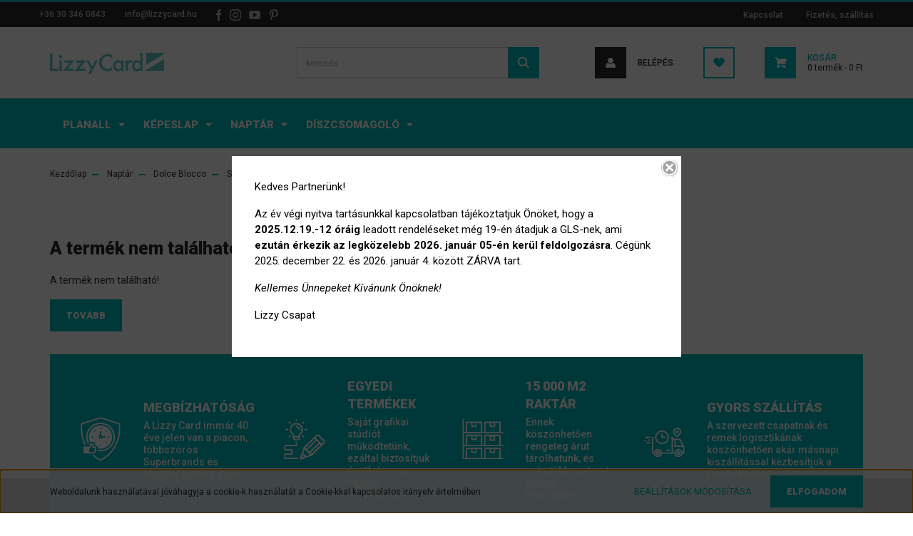

--- FILE ---
content_type: text/html; charset=UTF-8
request_url: https://lizzycard.hu/dolce-blocco-secret-journal-2023-luxurious-6217
body_size: 15921
content:
<!DOCTYPE html>
<html lang="hu" dir="ltr">
<head>
    <title>A termék nem található!</title>
    <meta charset="utf-8">
    <meta name="description" content=" termékünk nagykereskedelmi áron elérhető viszonteladó partnereinknek.">
    <meta name="robots" content="index, follow">
    <link href="https://lizzycard.cdn.shoprenter.hu/custom/lizzycard/image/data/LIZZYCARD_LOGO_KEK_kocka.png?lastmod=1661420085.1758234112" rel="icon" />
    <link href="https://lizzycard.cdn.shoprenter.hu/custom/lizzycard/image/data/LIZZYCARD_LOGO_KEK_kocka.png?lastmod=1661420085.1758234112" rel="apple-touch-icon" />
    <base href="https://lizzycard.hu:443" />

    <meta name="viewport" content="width=device-width, initial-scale=1, maximum-scale=1, user-scalable=0">
    
            
                    
                <link rel="preconnect" href="https://fonts.googleapis.com">
    <link rel="preconnect" href="https://fonts.gstatic.com" crossorigin>
    <link href="https://fonts.googleapis.com/css2?family=Roboto:ital,wght@0,300;0,400;0,500;0,700;0,900;1,300;1,400;1,500;1,700;1,900&display=swap" rel="stylesheet">
            <link rel="stylesheet" href="https://lizzycard.cdn.shoprenter.hu/web/compiled/css/fancybox2.css?v=1769069094" media="screen">
            <link rel="stylesheet" href="https://lizzycard.cdn.shoprenter.hu/catalog/view/javascript/auroraoverlay/overlay.css?v=1707992185" media="screen">
            <link rel="stylesheet" href="https://lizzycard.cdn.shoprenter.hu/custom/lizzycard/catalog/view/theme/stockholm_global/style/1745914295.1585500970.1668688900.1739471528.css?v=null.1758234112" media="screen">
            <link rel="stylesheet" href="https://lizzycard.cdn.shoprenter.hu/custom/lizzycard/catalog/view/theme/stockholm_global/stylesheet/stylesheet.css?v=1739471527" media="screen">
        <script>
        window.nonProductQuality = 100;
    </script>
    <script src="//ajax.googleapis.com/ajax/libs/jquery/1.10.2/jquery.min.js"></script>
    <script>window.jQuery || document.write('<script src="https://lizzycard.cdn.shoprenter.hu/catalog/view/javascript/jquery/jquery-1.10.2.min.js?v=1484139539"><\/script>');</script>
    <script type="text/javascript" src="//cdn.jsdelivr.net/npm/slick-carousel@1.8.1/slick/slick.min.js"></script>

                
        
    

    <!--Header JavaScript codes--><script src="https://lizzycard.cdn.shoprenter.hu/web/compiled/js/base.js?v=1769069092"></script><script src="https://lizzycard.cdn.shoprenter.hu/web/compiled/js/countdown.js?v=1769069092"></script><script src="https://lizzycard.cdn.shoprenter.hu/catalog/view/javascript/auroraoverlay/overlay.min.js?v=1755178250"></script><script src="https://lizzycard.cdn.shoprenter.hu/web/compiled/js/fancybox2.js?v=1769069092"></script><script src="https://lizzycard.cdn.shoprenter.hu/web/compiled/js/before_starter2_head.js?v=1769069092"></script><script src="https://lizzycard.cdn.shoprenter.hu/web/compiled/js/before_starter2_productpage.js?v=1769069092"></script><script src="https://lizzycard.cdn.shoprenter.hu/web/compiled/js/nanobar.js?v=1769069092"></script><!--Header jQuery onLoad scripts--><script>window.countdownFormat='%D:%H:%M:%S';var BASEURL='https://lizzycard.hu';Currency={"symbol_left":"","symbol_right":" Ft","decimal_place":0,"decimal_point":",","thousand_point":".","currency":"HUF","value":1};var auroraOverlayControlId='f3101f2102fb1a93f3463b142b809ebc';var ShopRenter=ShopRenter||{};ShopRenter.product={"id":0,"sku":"","currency":"HUF","unitName":"","price":0,"name":"","brand":"","currentVariant":[],"parent":{"id":0,"sku":"","unitName":"","price":0,"name":""}};$(document).ready(function(){$('.fancybox').fancybox({maxWidth:820,maxHeight:650,afterLoad:function(){wrapCSS=$(this.element).data('fancybox-wrapcss');if(wrapCSS){$('.fancybox-wrap').addClass(wrapCSS);}},helpers:{thumbs:{width:50,height:50}}});$('.fancybox-inline').fancybox({maxWidth:820,maxHeight:650,type:'inline'});});$(window).load(function(){});</script><script src="https://lizzycard.cdn.shoprenter.hu/web/compiled/js/vue/manifest.bundle.js?v=1769069090"></script><script>var ShopRenter=ShopRenter||{};ShopRenter.onCartUpdate=function(callable){document.addEventListener('cartChanged',callable)};ShopRenter.onItemAdd=function(callable){document.addEventListener('AddToCart',callable)};ShopRenter.onItemDelete=function(callable){document.addEventListener('deleteCart',callable)};ShopRenter.onSearchResultViewed=function(callable){document.addEventListener('AuroraSearchResultViewed',callable)};ShopRenter.onSubscribedForNewsletter=function(callable){document.addEventListener('AuroraSubscribedForNewsletter',callable)};ShopRenter.onCheckoutInitiated=function(callable){document.addEventListener('AuroraCheckoutInitiated',callable)};ShopRenter.onCheckoutShippingInfoAdded=function(callable){document.addEventListener('AuroraCheckoutShippingInfoAdded',callable)};ShopRenter.onCheckoutPaymentInfoAdded=function(callable){document.addEventListener('AuroraCheckoutPaymentInfoAdded',callable)};ShopRenter.onCheckoutOrderConfirmed=function(callable){document.addEventListener('AuroraCheckoutOrderConfirmed',callable)};ShopRenter.onCheckoutOrderPaid=function(callable){document.addEventListener('AuroraOrderPaid',callable)};ShopRenter.onCheckoutOrderPaidUnsuccessful=function(callable){document.addEventListener('AuroraOrderPaidUnsuccessful',callable)};ShopRenter.onProductPageViewed=function(callable){document.addEventListener('AuroraProductPageViewed',callable)};ShopRenter.onMarketingConsentChanged=function(callable){document.addEventListener('AuroraMarketingConsentChanged',callable)};ShopRenter.onCustomerRegistered=function(callable){document.addEventListener('AuroraCustomerRegistered',callable)};ShopRenter.onCustomerLoggedIn=function(callable){document.addEventListener('AuroraCustomerLoggedIn',callable)};ShopRenter.onCustomerUpdated=function(callable){document.addEventListener('AuroraCustomerUpdated',callable)};ShopRenter.onCartPageViewed=function(callable){document.addEventListener('AuroraCartPageViewed',callable)};ShopRenter.customer={"userId":0,"userClientIP":"18.118.147.188","userGroupId":8,"customerGroupTaxMode":"gross","customerGroupPriceMode":"net_tax_gross","email":"","phoneNumber":"","name":{"firstName":"","lastName":""}};ShopRenter.theme={"name":"stockholm_global","family":"stockholm","parent":""};ShopRenter.shop={"name":"lizzycard","locale":"hu","currency":{"code":"HUF","rate":1},"domain":"lizzycard.myshoprenter.hu"};ShopRenter.page={"route":"product\/product","queryString":"dolce-blocco-secret-journal-2023-luxurious-6217"};ShopRenter.formSubmit=function(form,callback){callback();};let loadedAsyncScriptCount=0;function asyncScriptLoaded(position){loadedAsyncScriptCount++;if(position==='body'){if(document.querySelectorAll('.async-script-tag').length===loadedAsyncScriptCount){if(/complete|interactive|loaded/.test(document.readyState)){document.dispatchEvent(new CustomEvent('asyncScriptsLoaded',{}));}else{document.addEventListener('DOMContentLoaded',()=>{document.dispatchEvent(new CustomEvent('asyncScriptsLoaded',{}));});}}}}</script><script type="text/javascript"async class="async-script-tag"onload="asyncScriptLoaded('header')"src="https://onsite.optimonk.com/script.js?account=83410"></script><script type="text/javascript"src="https://lizzycard.cdn.shoprenter.hu/web/compiled/js/vue/customerEventDispatcher.bundle.js?v=1769069090"></script>                
            
            <script>window.dataLayer=window.dataLayer||[];function gtag(){dataLayer.push(arguments)};var ShopRenter=ShopRenter||{};ShopRenter.config=ShopRenter.config||{};ShopRenter.config.googleConsentModeDefaultValue="denied";</script>                        <script type="text/javascript" src="https://lizzycard.cdn.shoprenter.hu/web/compiled/js/vue/googleConsentMode.bundle.js?v=1769069090"></script>

            
            
            
            
            
    
</head>

<body id="body" class="page-body show-quantity-in-module show-quantity-in-category stockholm_global-body" role="document">

                    

<!-- cached --><div class="Fixed nanobar js-nanobar-first-login">
    <div class="container nanobar-container">
        <div class="row flex-column flex-sm-row">
            <div class="col-12 col-sm-6 col-lg-8 nanobar-text-cookies align-self-center text-sm-left">
                Weboldalunk használatával jóváhagyja a cookie-k használatát a Cookie-kkal kapcsolatos irányelv értelmében.
            </div>
            <div class="col-12 col-sm-6 col-lg-4 nanobar-buttons m-sm-0 text-center text-sm-right">
                <a href="" class="btn btn-link nanobar-settings-button js-nanobar-settings-button">
                    Beállítások módosítása
                </a>
                <a href="" class="btn btn-primary nanobar-btn js-nanobar-close-cookies" data-button-save-text="Beállítások mentése">
                    Elfogadom
                </a>
            </div>
        </div>
        <div class="nanobar-cookies js-nanobar-cookies flex-column flex-sm-row text-left pt-3 mt-3" style="display: none;">
            <div class="custom-control custom-checkbox">
                <input id="required_cookies" class="custom-control-input" type="checkbox" name="required_cookies" disabled checked/>
                <label for="required_cookies" class="custom-control-label">
                    Szükséges cookie-k
                    <div class="cookies-help-text">
                        Ezek a cookie-k segítenek abban, hogy a webáruház használható és működőképes legyen.
                    </div>
                </label>
            </div>
            <div class="custom-control custom-checkbox">
                <input id="marketing_cookies" class="custom-control-input js-nanobar-marketing-cookies" type="checkbox" name="marketing_cookies"
                         checked />
                <label for="marketing_cookies" class="custom-control-label">
                    Marketing cookie-k
                    <div class="cookies-help-text">
                        Ezeket a cookie-k segítenek abban, hogy az Ön érdeklődési körének megfelelő reklámokat és termékeket jelenítsük meg a webáruházban.
                    </div>
                </label>
            </div>
        </div>
    </div>
</div>

<script>
    (function ($) {
        $(document).ready(function () {
            new AuroraNanobar.FirstLogNanobarCheckbox(jQuery('.js-nanobar-first-login'), 'bottom');
        });
    })(jQuery);
</script>
<!-- /cached -->
<!-- cached --><div class="Fixed nanobar js-nanobar-free-shipping">
    <div class="container nanobar-container">
        <button type="button" class="close js-nanobar-close" aria-label="Close">
            <span aria-hidden="true">&times;</span>
        </button>
        <div class="nanobar-text px-3"></div>
    </div>
</div>

<script>$(document).ready(function(){document.nanobarInstance=new AuroraNanobar.FreeShippingNanobar($('.js-nanobar-free-shipping'),'bottom','0','','1');});</script><!-- /cached -->
                <!-- page-wrap -->

                <div class="page-wrap">
                            
    <header class="sticky-header d-none d-lg-block">
                    <div class="header-top-line">
                <div class="container">
                    <div class="header-top d-flex">
                        <div class="header-top-left d-flex align-items-center">
                                <div id="section-header_contact_stockholm" class="section-wrapper ">
    
    <div class="module content-module section-module section-contact header-section-contact shoprenter-section">
    <div class="module-body section-module-body">
        <div class="contact-wrapper-box d-flex">
                            <div class="header-contact-col header-contact-phone">
                    <a class="header-contact-link" href="tel:+36 30 346 0843">
                        +36 30 346 0843
                    </a>
                </div>
                                        <div class="header-contact-col header-contact-mail">
                    <a class="header-contact-link" href="mailto:info@lizzycard.hu">info@lizzycard.hu</a>
                </div>
                        <div class="header-contact-social-box">
                                    <a class="header-contact-link" class="header-social-link" target="_blank" href="https://www.facebook.com/lizzycardpapir">
                        <i>
                            <svg width="8" height="16" viewBox="0 0 12 24" fill="currentColor" xmlns="https://www.w3.org/2000/svg">
    <path d="M7.5 8.25V5.25C7.5 4.422 8.172 3.75 9 3.75H10.5V0H7.5C5.0145 0 3 2.0145 3 4.5V8.25H0V12H3V24H7.5V12H10.5L12 8.25H7.5Z"/>
</svg>
                        </i>
                    </a>
                                                    <a class="header-contact-link" class="header-social-link" target="_blank" href="https://www.instagram.com/lizzy.card/?hl=hu">
                        <i>
                            <svg width="16" height="16" viewBox="0 0 16 16" fill="currentColor" xmlns="https://www.w3.org/2000/svg">
    <path d="M11 0H5C2.239 0 0 2.239 0 5V11C0 13.761 2.239 16 5 16H11C13.761 16 16 13.761 16 11V5C16 2.239 13.761 0 11 0ZM14.5 11C14.5 12.93 12.93 14.5 11 14.5H5C3.07 14.5 1.5 12.93 1.5 11V5C1.5 3.07 3.07 1.5 5 1.5H11C12.93 1.5 14.5 3.07 14.5 5V11Z"/>
    <path d="M8 4C5.791 4 4 5.791 4 8C4 10.209 5.791 12 8 12C10.209 12 12 10.209 12 8C12 5.791 10.209 4 8 4ZM8 10.5C6.622 10.5 5.5 9.378 5.5 8C5.5 6.621 6.622 5.5 8 5.5C9.378 5.5 10.5 6.621 10.5 8C10.5 9.378 9.378 10.5 8 10.5Z"/>
    <path d="M12.3 4.233C12.5944 4.233 12.833 3.99437 12.833 3.7C12.833 3.40563 12.5944 3.167 12.3 3.167C12.0056 3.167 11.767 3.40563 11.767 3.7C11.767 3.99437 12.0056 4.233 12.3 4.233Z"/>
</svg>

                        </i>
                    </a>
                                                    <a class="header-contact-link" class="header-social-link" target="_blank" href="https://www.youtube.com/c/lizzycard">
                        <i>
                            <svg width="16" height="12" viewBox="0 0 24 18" fill="currentColor" xmlns="https://www.w3.org/2000/svg">
    <path d="M22.98 1.73455C22.329 0.471273 21.6225 0.238909 20.184 0.150545C18.747 0.0441818 15.1335 0 12.003 0C8.8665 0 5.2515 0.0441819 3.816 0.148909C2.3805 0.238909 1.6725 0.469636 1.0155 1.73455C0.345 2.99618 0 5.16927 0 8.99509C0 8.99836 0 9 0 9C0 9.00327 0 9.00491 0 9.00491V9.00818C0 12.8176 0.345 15.0071 1.0155 16.2556C1.6725 17.5189 2.379 17.748 3.8145 17.8544C5.2515 17.946 8.8665 18 12.003 18C15.1335 18 18.747 17.946 20.1855 17.856C21.624 17.7496 22.3305 17.5205 22.9815 16.2573C23.658 15.0087 24 12.8193 24 9.00982C24 9.00982 24 9.00491 24 9.00164C24 9.00164 24 8.99836 24 8.99673C24 5.16927 23.658 2.99618 22.98 1.73455ZM9 13.9091V4.09091L16.5 9L9 13.9091Z"/>
</svg>

                        </i>
                    </a>
                                                                    <a class="header-contact-link" class="header-social-link" target="_blank" href="https://hu.pinterest.com/lizzycardpapir/">
                        <i>
                            <svg viewBox="-62 0 512 512" xmlns="https://www.w3.org/2000/svg" fill="currentColor" width="16" height="16">
    <path d="m60.945312 278.21875c.640626-1.597656 7.050782-26.230469 7.5-27.898438-10.007812-15.058593-21.125-64.371093-12.597656-104.398437 9.199219-58.730469 71.4375-87.601563 130.199219-87.601563v-.109374c73.570313.046874 128.640625 40.980468 128.699219 111.476562.046875 55.179688-33.195313 128.117188-89.957032 128.117188-.015624 0-.027343 0-.042968 0-20.257813 0-45.90625-9.1875-52.632813-18.210938-7.761719-10.398438-9.667969-23.230469-5.566406-36.941406 10.050781-32.082032 22.867187-70.511719 24.363281-96.136719 1.386719-24.183594-15.773437-39.917969-38.027344-39.917969-16.746093 0-38.496093 9.726563-49.335937 37.058594-8.953125 22.707031-8.761719 46.480469.585937 72.671875 3.644532 10.238281-16.15625 76.984375-22.5 98.71875-15.761718 53.992187-37.339843 122.304687-32.726562 160.347656l4.453125 36.605469 22.367187-29.3125c30.953126-40.519531 62.957032-145.332031 71.484376-170.835938 25.210937 32.648438 77.710937 33.585938 83.832031 33.585938 75.183593 0 160.4375-74.65625 158.019531-178.5625-2.121094-91.121094-68.808594-166.875-188.632812-166.875v.117188c-113.976563 0-180.5 60.835937-196.785157 137.703124-14.914062 71.273438 18.253907 125.519532 57.300781 140.398438zm0 0"/>
</svg>

                        </i>
                    </a>
                            </div>
        </div>
    </div>
</div>


</div>

                        </div>
                        <div class="header-top-right d-flex ml-auto">
                            <!-- cached -->
    <ul class="nav headermenu-list">
                    <li class="nav-item">
                <a class="nav-link" href="https://lizzycard.hu/index.php?route=information/contact"
                    target="_self"
                                        title="Kapcsolat"
                >
                    Kapcsolat
                </a>
                            </li>
                    <li class="nav-item">
                <a class="nav-link" href="https://lizzycard.hu/fizetes-szallitas-34"
                    target="_self"
                                        title="Fizetés, szállítás"
                >
                    Fizetés, szállítás
                </a>
                            </li>
            </ul>
    <!-- /cached -->
                            <div class="header-language-currencies d-flex align-items-center">
                                
                                
                            </div>
                        </div>
                    </div>
                </div>
            </div>
            <div class="header-middle-line">
                <div class="container">
                    <div class="header-middle d-flex justify-content-between">
                        <!-- cached -->
    <a class="navbar-brand" href="/"><img style="border: 0; max-width: 160px;" src="https://lizzycard.cdn.shoprenter.hu/custom/lizzycard/image/cache/w160h38m00/LIZZYCARD_LOGO_KEK.png?v=1666258353" title="Lizzy Card" alt="Lizzy Card" /></a>
<!-- /cached -->
                                                    
<div class="dropdown search-module d-flex">
    <div class="input-group">
        <input class="form-control disableAutocomplete" type="text" placeholder="keresés..." value=""
               id="filter_keyword" 
               onclick="this.value=(this.value==this.defaultValue)?'':this.value;"/>
        <div class="input-group-append">
            <button class="btn btn-primary" onclick="moduleSearch();">
                <svg width="16" height="16" viewBox="0 0 24 24" fill="currentColor" xmlns="https://www.w3.org/2000/svg">
    <path d="M17.6125 15.4913C18.7935 13.8785 19.4999 11.8975 19.4999 9.74998C19.4999 4.37403 15.1259 0 9.74993 0C4.37398 0 0 4.37403 0 9.74998C0 15.1259 4.37403 19.5 9.74998 19.5C11.8975 19.5 13.8787 18.7934 15.4915 17.6124L21.8789 23.9999L24 21.8788C24 21.8787 17.6125 15.4913 17.6125 15.4913ZM9.74998 16.4999C6.02782 16.4999 3.00001 13.4721 3.00001 9.74998C3.00001 6.02782 6.02782 3.00001 9.74998 3.00001C13.4721 3.00001 16.5 6.02782 16.5 9.74998C16.5 13.4721 13.4721 16.4999 9.74998 16.4999Z"/>
</svg>

            </button>
        </div>
    </div>

    <input type="hidden" id="filter_description" value="0"/>
    <input type="hidden" id="search_shopname" value="lizzycard"/>
    <div id="results" class="dropdown-menu search-results p-0"></div>
</div>



                                                <!-- cached -->
    <ul class="nav login-list">
                    <li class="nav-item nav-item-login">
                <a class="nav-link d-flex align-items-center header-middle-link" href="index.php?route=account/login" title="Belépés">
                    <span class="btn d-flex justify-content-center align-items-center nav-item-login-icon header-icon-box">
                        <svg width="14" height="14" viewBox="0 0 24 24" fill="currentColor" xmlns="https://www.w3.org/2000/svg">
    <path d="M18.3622 11.696C16.8819 13.6134 14.6142 14.8278 12 14.8278C9.44882 14.8278 7.11811 13.6134 5.63779 11.696C2.20472 13.901 0 17.7358 0 21.986C0 23.1364 0.88189 23.9992 1.98425 23.9992H21.9843C23.1181 24.0312 24 23.0725 24 21.986C24 17.7358 21.7953 13.8691 18.3622 11.696Z"/>
    <path d="M12 0C8.40945 0 5.51181 2.97194 5.51181 6.58301C5.51181 10.226 8.44094 13.166 12 13.166C15.5591 13.166 18.4882 10.258 18.4882 6.58301C18.4882 2.90803 15.5906 0 12 0Z"/>
</svg>

                    </span>
                    <span class="d-flex login-item-title">
                        Belépés
                    </span>
                </a>
            </li>
            <li class="nav-item nav-item-register d-none">
                <a class="nav-link" href="index.php?route=account/create" title="Regisztráció">
                    Regisztráció
                </a>
            </li>
            </ul>
<!-- /cached -->
                        <hx:include src="/_fragment?_path=_format%3Dhtml%26_locale%3Den%26_controller%3Dmodule%252Fwishlist&amp;_hash=4fuMVCF3Z7DLkU0pyv5Q2V%2Blhp87Ns3Hr3Vg0RZ%2FNs0%3D"></hx:include>
                        <div id="js-cart" class="d-md-flex align-items-md-center">
                            <hx:include src="/_fragment?_path=_format%3Dhtml%26_locale%3Den%26_controller%3Dmodule%252Fcart&amp;_hash=6gOXCltvQnRMZVAqbFdse34XrXZIIIxDUTCB%2F6TY%2BQQ%3D"></hx:include>
                        </div>
                    </div>
                </div>
            </div>
            <div class="header-bottom-line">
                <div class="container">
                    <div class="header-bottom">
                        <nav class="navbar navbar-expand-lg justify-content-between">
                            


                    
            <div id="module_category_wrapper" class="module-category-wrapper">
    
    <div id="category" class="module content-module header-position category-module" >
                <div class="module-body">
                        <div id="category-nav">
            


<ul class="nav nav-pills category category-menu sf-menu sf-horizontal cached">
    <li id="cat_928" class="nav-item item category-list module-list parent even">
    <a href="https://lizzycard.hu/planall-928" class="nav-link">
        <span>PlanAll</span>
    </a>
            <ul class="nav flex-column children"><li id="cat_952" class="nav-item item category-list module-list odd">
    <a href="https://lizzycard.hu/planall-928/planall-classic-spiral-952" class="nav-link">
        <span>PlanAll Classic Spirál</span>
    </a>
    </li><li id="cat_961" class="nav-item item category-list module-list even">
    <a href="https://lizzycard.hu/planall-928/planall-midi-961" class="nav-link">
        <span>PlanAll Midi</span>
    </a>
    </li><li id="cat_1174" class="nav-item item category-list module-list odd">
    <a href="https://lizzycard.hu/planall-928/planall-mini-1174" class="nav-link">
        <span>PlanAll Mini</span>
    </a>
    </li><li id="cat_1175" class="nav-item item category-list module-list even">
    <a href="https://lizzycard.hu/planall-928/planall-new-classic-1175" class="nav-link">
        <span>PlanAll New Classic</span>
    </a>
    </li><li id="cat_1177" class="nav-item item category-list module-list odd">
    <a href="https://lizzycard.hu/planall-928/planall-zsebnaptar-1177" class="nav-link">
        <span>PlanAll Zsebnaptár</span>
    </a>
    </li><li id="cat_983" class="nav-item item category-list module-list parent odd">
    <a href="https://lizzycard.hu/planall-928/kollaboraciok-983" class="nav-link">
        <span>Kollaborációk</span>
    </a>
            <ul class="nav flex-column children"><li id="cat_987" class="nav-item item category-list module-list odd">
    <a href="https://lizzycard.hu/planall-928/kollaboraciok-983/kiss-virag-987" class="nav-link">
        <span>Kiss Virág</span>
    </a>
    </li><li id="cat_1284" class="nav-item item category-list module-list even">
    <a href="https://lizzycard.hu/planall-928/kollaboraciok-983/perfect-nails-1284" class="nav-link">
        <span>Perfect Nails</span>
    </a>
    </li></ul>
    </li></ul>
    </li><li id="cat_417" class="nav-item item category-list module-list parent odd">
    <a href="https://lizzycard.hu/kepeslap-417" class="nav-link">
        <span>Képeslap</span>
    </a>
            <ul class="nav flex-column children"><li id="cat_418" class="nav-item item category-list module-list parent even">
    <a href="https://lizzycard.hu/kepeslap-417/alkalmi-kepeslapok-418" class="nav-link">
        <span>Alkalmi képeslapok</span>
    </a>
            <ul class="nav flex-column children"><li id="cat_419" class="nav-item item category-list module-list even">
    <a href="https://lizzycard.hu/kepeslap-417/alkalmi-kepeslapok-418/alkalmi-kepeslap-la4-419" class="nav-link">
        <span>Alkalmi képeslap LA4</span>
    </a>
    </li><li id="cat_428" class="nav-item item category-list module-list odd">
    <a href="https://lizzycard.hu/kepeslap-417/alkalmi-kepeslapok-418/alkalmi-kepeslap-lc6-428" class="nav-link">
        <span>Alkalmi képeslap LC6</span>
    </a>
    </li><li id="cat_432" class="nav-item item category-list module-list even">
    <a href="https://lizzycard.hu/kepeslap-417/alkalmi-kepeslapok-418/alkalmi-kis-negyzetes-kepeslap-432" class="nav-link">
        <span>Alkalmi kis négyzetes képeslap</span>
    </a>
    </li><li id="cat_436" class="nav-item item category-list module-list even">
    <a href="https://lizzycard.hu/kepeslap-417/alkalmi-kepeslapok-418/alkalmi-negyzetes-kepeslap-436" class="nav-link">
        <span>Alkalmi négyzetes képeslap</span>
    </a>
    </li><li id="cat_438" class="nav-item item category-list module-list odd">
    <a href="https://lizzycard.hu/kepeslap-417/alkalmi-kepeslapok-418/alkalmi-zsebes-kepeslap-la4-438" class="nav-link">
        <span>Alkalmi zsebes képeslap LA4</span>
    </a>
    </li></ul>
    </li><li id="cat_464" class="nav-item item category-list module-list parent odd">
    <a href="https://lizzycard.hu/kepeslap-417/ballagasi-kepeslapok-464" class="nav-link">
        <span>Ballagási képeslapok</span>
    </a>
            <ul class="nav flex-column children"><li id="cat_465" class="nav-item item category-list module-list even">
    <a href="https://lizzycard.hu/kepeslap-417/ballagasi-kepeslapok-464/ballagasi-zsebes-kepeslap-la4-465" class="nav-link">
        <span>Ballagási zsebes képeslap LA4</span>
    </a>
    </li><li id="cat_844" class="nav-item item category-list module-list odd">
    <a href="https://lizzycard.hu/kepeslap-417/ballagasi-kepeslapok-464/ballagasi-zsebes-kepeslap-la5-844" class="nav-link">
        <span>Ballagási zsebes képeslap LA5</span>
    </a>
    </li><li id="cat_847" class="nav-item item category-list module-list even">
    <a href="https://lizzycard.hu/kepeslap-417/ballagasi-kepeslapok-464/ballagasi-zsebes-kepeslap-la6-847" class="nav-link">
        <span>Ballagási zsebes képeslap LA6</span>
    </a>
    </li><li id="cat_850" class="nav-item item category-list module-list odd">
    <a href="https://lizzycard.hu/kepeslap-417/ballagasi-kepeslapok-464/ballagasi-zsebes-kepeslap-la7-850" class="nav-link">
        <span>Ballagási zsebes képeslap LA7</span>
    </a>
    </li><li id="cat_853" class="nav-item item category-list module-list even">
    <a href="https://lizzycard.hu/kepeslap-417/ballagasi-kepeslapok-464/ballagasi-zsebes-kepeslap-la8-853" class="nav-link">
        <span>Ballagási zsebes képeslap LA8</span>
    </a>
    </li></ul>
    </li><li id="cat_587" class="nav-item item category-list module-list parent odd">
    <a href="https://lizzycard.hu/kepeslap-417/husveti-kepeslapok-587" class="nav-link">
        <span>Húsvéti képeslapok</span>
    </a>
            <ul class="nav flex-column children"><li id="cat_588" class="nav-item item category-list module-list even">
    <a href="https://lizzycard.hu/kepeslap-417/husveti-kepeslapok-587/husveti-kepeslap-lc6-588" class="nav-link">
        <span>Húsvéti képeslap LC6</span>
    </a>
    </li></ul>
    </li><li id="cat_606" class="nav-item item category-list module-list parent even">
    <a href="https://lizzycard.hu/kepeslap-417/karacsonyi-kepeslapok-606" class="nav-link">
        <span>Karácsonyi képeslapok</span>
    </a>
            <ul class="nav flex-column children"><li id="cat_1206" class="nav-item item category-list module-list even">
    <a href="https://lizzycard.hu/kepeslap-417/karacsonyi-kepeslapok-606/la4-boritekos-1206" class="nav-link">
        <span>LA4 Borítékos</span>
    </a>
    </li><li id="cat_1208" class="nav-item item category-list module-list odd">
    <a href="https://lizzycard.hu/kepeslap-417/karacsonyi-kepeslapok-606/la4-boritekos-zsebbel-1208" class="nav-link">
        <span>LA4 Borítékos Zsebbel</span>
    </a>
    </li><li id="cat_1214" class="nav-item item category-list module-list even">
    <a href="https://lizzycard.hu/kepeslap-417/karacsonyi-kepeslapok-606/lc6-1214" class="nav-link">
        <span>LC6</span>
    </a>
    </li></ul>
    </li><li id="cat_420" class="nav-item item category-list module-list parent odd">
    <a href="https://lizzycard.hu/kepeslap-417/kepeslap-alkalmak-420" class="nav-link">
        <span>Képeslap alkalmak</span>
    </a>
            <ul class="nav flex-column children"><li id="cat_424" class="nav-item item category-list module-list even">
    <a href="https://lizzycard.hu/kepeslap-417/kepeslap-alkalmak-420/baba-424" class="nav-link">
        <span>Baba</span>
    </a>
    </li><li id="cat_425" class="nav-item item category-list module-list odd">
    <a href="https://lizzycard.hu/kepeslap-417/kepeslap-alkalmak-420/eskuvo-425" class="nav-link">
        <span>Esküvő</span>
    </a>
    </li><li id="cat_429" class="nav-item item category-list module-list even">
    <a href="https://lizzycard.hu/kepeslap-417/kepeslap-alkalmak-420/gyasz-429" class="nav-link">
        <span>Gyász</span>
    </a>
    </li><li id="cat_426" class="nav-item item category-list module-list odd">
    <a href="https://lizzycard.hu/kepeslap-417/kepeslap-alkalmak-420/nevnap-426" class="nav-link">
        <span>Névnap</span>
    </a>
    </li><li id="cat_431" class="nav-item item category-list module-list even">
    <a href="https://lizzycard.hu/kepeslap-417/kepeslap-alkalmak-420/szerelem-431" class="nav-link">
        <span>Szerelem</span>
    </a>
    </li><li id="cat_421" class="nav-item item category-list module-list odd">
    <a href="https://lizzycard.hu/kepeslap-417/kepeslap-alkalmak-420/szuletesnap-421" class="nav-link">
        <span>Születésnap</span>
    </a>
    </li><li id="cat_427" class="nav-item item category-list module-list even">
    <a href="https://lizzycard.hu/kepeslap-417/kepeslap-alkalmak-420/urak-427" class="nav-link">
        <span>Urak</span>
    </a>
    </li></ul>
    </li><li id="cat_422" class="nav-item item category-list module-list parent even">
    <a href="https://lizzycard.hu/kepeslap-417/kepeslap-formatumok-422" class="nav-link">
        <span>Képeslap formátumok</span>
    </a>
            <ul class="nav flex-column children"><li id="cat_423" class="nav-item item category-list module-list even">
    <a href="https://lizzycard.hu/kepeslap-417/kepeslap-formatumok-422/kepeslap-la4-formatum-423" class="nav-link">
        <span>Képeslap LA4 formátum</span>
    </a>
    </li><li id="cat_430" class="nav-item item category-list module-list odd">
    <a href="https://lizzycard.hu/kepeslap-417/kepeslap-formatumok-422/kepeslap-lc6-formatum-430" class="nav-link">
        <span>Képeslap LC6 formátum</span>
    </a>
    </li><li id="cat_433" class="nav-item item category-list module-list even">
    <a href="https://lizzycard.hu/kepeslap-417/kepeslap-formatumok-422/kis-negyzetes-kepeslap-formatum-433" class="nav-link">
        <span>Kis négyzetes képeslap formátum</span>
    </a>
    </li><li id="cat_437" class="nav-item item category-list module-list odd">
    <a href="https://lizzycard.hu/kepeslap-417/kepeslap-formatumok-422/negyzetes-kepeslap-formatum-437" class="nav-link">
        <span>Négyzetes képeslap formátum</span>
    </a>
    </li><li id="cat_439" class="nav-item item category-list module-list even">
    <a href="https://lizzycard.hu/kepeslap-417/kepeslap-formatumok-422/zsebes-kepeslap-la4-formatum-439" class="nav-link">
        <span>Zsebes képeslap LA4 formátum</span>
    </a>
    </li></ul>
    </li><li id="cat_666" class="nav-item item category-list module-list parent even">
    <a href="https://lizzycard.hu/kepeslap-417/pillanatok-kepeslapok-666" class="nav-link">
        <span>Pillanatok képeslapok</span>
    </a>
            <ul class="nav flex-column children"><li id="cat_667" class="nav-item item category-list module-list even">
    <a href="https://lizzycard.hu/kepeslap-417/pillanatok-kepeslapok-666/pillanatok-kepeslap-lc6-667" class="nav-link">
        <span>Pillanatok képeslap LC6</span>
    </a>
    </li></ul>
    </li><li id="cat_701" class="nav-item item category-list module-list parent even">
    <a href="https://lizzycard.hu/kepeslap-417/valentin-napi-kepeslapok-701" class="nav-link">
        <span>Valentin-napi képeslapok</span>
    </a>
            <ul class="nav flex-column children"><li id="cat_702" class="nav-item item category-list module-list even">
    <a href="https://lizzycard.hu/kepeslap-417/valentin-napi-kepeslapok-701/valentin-napi-negyzetes-kepeslap-702" class="nav-link">
        <span>Valentin-napi négyzetes képeslap</span>
    </a>
    </li></ul>
    </li><li id="cat_703" class="nav-item item category-list module-list parent odd">
    <a href="https://lizzycard.hu/kepeslap-417/viragos-kepeslapok-703" class="nav-link">
        <span>Virágos képeslapok</span>
    </a>
            <ul class="nav flex-column children"><li id="cat_704" class="nav-item item category-list module-list even">
    <a href="https://lizzycard.hu/kepeslap-417/viragos-kepeslapok-703/viragos-kepeslap-lc6-704" class="nav-link">
        <span>Virágos képeslap LC6</span>
    </a>
    </li></ul>
    </li></ul>
    </li><li id="cat_498" class="nav-item item category-list module-list parent even">
    <a href="https://lizzycard.hu/naptar-498" class="nav-link">
        <span>Naptár</span>
    </a>
            <ul class="nav flex-column children"><li id="cat_713" class="nav-item item category-list module-list parent odd">
    <a href="https://lizzycard.hu/naptar-498/dolce-blocco-713" class="nav-link">
        <span>Dolce Blocco</span>
    </a>
            <ul class="nav flex-column children"><li id="cat_1269" class="nav-item item category-list module-list odd">
    <a href="https://lizzycard.hu/naptar-498/dolce-blocco-713/secret-calendar-b6-1269" class="nav-link">
        <span>Secret Calendar B6</span>
    </a>
    </li><li id="cat_1278" class="nav-item item category-list module-list even">
    <a href="https://lizzycard.hu/naptar-498/dolce-blocco-713/secret-calendar-grande-1278" class="nav-link">
        <span>Secret Calendar Grande</span>
    </a>
    </li><li id="cat_722" class="nav-item item category-list module-list odd">
    <a href="https://lizzycard.hu/naptar-498/dolce-blocco-713/secret-diary-722" class="nav-link">
        <span>Secret Diary</span>
    </a>
    </li><li id="cat_1272" class="nav-item item category-list module-list even">
    <a href="https://lizzycard.hu/naptar-498/dolce-blocco-713/secret-planner-1272" class="nav-link">
        <span>Secret Planner</span>
    </a>
    </li><li id="cat_1275" class="nav-item item category-list module-list odd">
    <a href="https://lizzycard.hu/naptar-498/dolce-blocco-713/secret-pocket-planner-1275" class="nav-link">
        <span>Secret Pocket Planner</span>
    </a>
    </li></ul>
    </li><li id="cat_734" class="nav-item item category-list module-list parent even">
    <a href="https://lizzycard.hu/naptar-498/falinaptar-734" class="nav-link">
        <span>Falinaptár</span>
    </a>
            <ul class="nav flex-column children"><li id="cat_737" class="nav-item item category-list module-list even">
    <a href="https://lizzycard.hu/naptar-498/falinaptar-734/a4-tuzott-737" class="nav-link">
        <span>A4 tűzött</span>
    </a>
    </li><li id="cat_743" class="nav-item item category-list module-list even">
    <a href="https://lizzycard.hu/naptar-498/falinaptar-734/b4-spiral-743" class="nav-link">
        <span>B4 spirál</span>
    </a>
    </li><li id="cat_746" class="nav-item item category-list module-list odd">
    <a href="https://lizzycard.hu/naptar-498/falinaptar-734/lemez-nagy-746" class="nav-link">
        <span>Lemez nagy</span>
    </a>
    </li></ul>
    </li><li id="cat_755" class="nav-item item category-list module-list odd">
    <a href="https://lizzycard.hu/naptar-498/hutomagneses-naptar-755" class="nav-link">
        <span>Hűtőmágneses naptár</span>
    </a>
    </li><li id="cat_581" class="nav-item item category-list module-list parent even">
    <a href="https://lizzycard.hu/naptar-498/lizzy-card-naptar-581" class="nav-link">
        <span>Lizzy Card naptár</span>
    </a>
            <ul class="nav flex-column children"><li id="cat_582" class="nav-item item category-list module-list even">
    <a href="https://lizzycard.hu/naptar-498/lizzy-card-naptar-581/heti-tervezo-b5-582" class="nav-link">
        <span>Heti tervező B5</span>
    </a>
    </li><li id="cat_749" class="nav-item item category-list module-list odd">
    <a href="https://lizzycard.hu/naptar-498/lizzy-card-naptar-581/heti-tervezo-b6-749" class="nav-link">
        <span>Heti tervező B6</span>
    </a>
    </li><li id="cat_752" class="nav-item item category-list module-list even">
    <a href="https://lizzycard.hu/naptar-498/lizzy-card-naptar-581/heti-tervezo-b6-spiral-752" class="nav-link">
        <span>Heti tervező B6 spirál</span>
    </a>
    </li><li id="cat_638" class="nav-item item category-list module-list odd">
    <a href="https://lizzycard.hu/naptar-498/lizzy-card-naptar-581/napi-tervezo-a5-638" class="nav-link">
        <span>Napi tervező A5</span>
    </a>
    </li><li id="cat_639" class="nav-item item category-list module-list even">
    <a href="https://lizzycard.hu/naptar-498/lizzy-card-naptar-581/napi-tervezo-b6-639" class="nav-link">
        <span>Napi tervező B6</span>
    </a>
    </li></ul>
    </li><li id="cat_785" class="nav-item item category-list module-list parent even">
    <a href="https://lizzycard.hu/naptar-498/zsebnaptar-785" class="nav-link">
        <span>Zsebnaptár</span>
    </a>
            <ul class="nav flex-column children"><li id="cat_788" class="nav-item item category-list module-list even">
    <a href="https://lizzycard.hu/naptar-498/zsebnaptar-785/lizzy-card-788" class="nav-link">
        <span>Lizzy Card</span>
    </a>
    </li><li id="cat_791" class="nav-item item category-list module-list odd">
    <a href="https://lizzycard.hu/naptar-498/zsebnaptar-785/tuzott-a6-791" class="nav-link">
        <span>Tűzött A6</span>
    </a>
    </li></ul>
    </li></ul>
    </li><li id="cat_475" class="nav-item item category-list module-list parent odd">
    <a href="https://lizzycard.hu/diszcsomagolo-475" class="nav-link">
        <span>Díszcsomagoló</span>
    </a>
            <ul class="nav flex-column children"><li id="cat_569" class="nav-item item category-list module-list parent even">
    <a href="https://lizzycard.hu/diszcsomagolo-475/diszkotozok-569" class="nav-link">
        <span>Díszkötözők</span>
    </a>
            <ul class="nav flex-column children"><li id="cat_570" class="nav-item item category-list module-list even">
    <a href="https://lizzycard.hu/diszcsomagolo-475/diszkotozok-569/gyorsmasni-570" class="nav-link">
        <span>Gyorsmasni</span>
    </a>
    </li><li id="cat_613" class="nav-item item category-list module-list odd">
    <a href="https://lizzycard.hu/diszcsomagolo-475/diszkotozok-569/kotozo-szalag-613" class="nav-link">
        <span>Kötöző szalag</span>
    </a>
    </li><li id="cat_661" class="nav-item item category-list module-list even">
    <a href="https://lizzycard.hu/diszcsomagolo-475/diszkotozok-569/ontapados-csillag-661" class="nav-link">
        <span>Öntapadós csillag</span>
    </a>
    </li></ul>
    </li><li id="cat_485" class="nav-item item category-list module-list parent odd">
    <a href="https://lizzycard.hu/diszcsomagolo-475/disztasakok-485" class="nav-link">
        <span>Dísztasakok</span>
    </a>
            <ul class="nav flex-column children"><li id="cat_486" class="nav-item item category-list module-list odd">
    <a href="https://lizzycard.hu/diszcsomagolo-475/disztasakok-485/bicolour-486" class="nav-link">
        <span>Bicolour</span>
    </a>
    </li><li id="cat_1215" class="nav-item item category-list module-list even">
    <a href="https://lizzycard.hu/diszcsomagolo-475/disztasakok-485/egyszerhasznalatos-disztasak-1215" class="nav-link">
        <span>Egyszerhasználatos dísztasak</span>
    </a>
    </li><li id="cat_487" class="nav-item item category-list module-list odd">
    <a href="https://lizzycard.hu/diszcsomagolo-475/disztasakok-485/shoppers-487" class="nav-link">
        <span>Shoppers</span>
    </a>
    </li></ul>
    </li><li id="cat_1188" class="nav-item item category-list module-list parent even">
    <a href="https://lizzycard.hu/diszcsomagolo-475/karacsonyi-kiegeszitok-1188" class="nav-link">
        <span>Karácsonyi kiegészítők</span>
    </a>
            <ul class="nav flex-column children"><li id="cat_1193" class="nav-item item category-list module-list even">
    <a href="https://lizzycard.hu/diszcsomagolo-475/karacsonyi-kiegeszitok-1188/muanyag-mikulaszacsko-1193" class="nav-link">
        <span>Műanyag mikulászacskó</span>
    </a>
    </li><li id="cat_1195" class="nav-item item category-list module-list odd">
    <a href="https://lizzycard.hu/diszcsomagolo-475/karacsonyi-kiegeszitok-1188/muanyag-mikulaszacsko-1195" class="nav-link">
        <span>Műanyag mikulászacskó</span>
    </a>
    </li><li id="cat_1190" class="nav-item item category-list module-list even">
    <a href="https://lizzycard.hu/diszcsomagolo-475/karacsonyi-kiegeszitok-1188/textil-mikulascsizma-1190" class="nav-link">
        <span>Textil mikuláscsizma</span>
    </a>
    </li></ul>
    </li></ul>
    </li>
</ul>

<script>$(function(){$("ul.category").superfish({animation:{opacity:'show'},popUpSelector:"ul.category,ul.children,.js-subtree-dropdown",delay:400,speed:'normal',hoverClass:'js-sf-hover'});});</script>        </div>
            </div>
                                </div>
    
            </div>
    
                        </nav>
                    </div>
                </div>
            </div>
            </header>

            
            <main class="has-sticky">
                            
    
    <div class="container">
                <nav aria-label="breadcrumb">
        <ol class="breadcrumb" itemscope itemtype="https://schema.org/BreadcrumbList">
                            <li class="breadcrumb-item"  itemprop="itemListElement" itemscope itemtype="https://schema.org/ListItem">
                                            <a itemprop="item" href="https://lizzycard.hu">
                            <span itemprop="name">Kezdőlap</span>
                        </a>
                    
                    <meta itemprop="position" content="1" />
                </li>
                            <li class="breadcrumb-item"  itemprop="itemListElement" itemscope itemtype="https://schema.org/ListItem">
                                            <a itemprop="item" href="https://lizzycard.hu/naptar-498">
                            <span itemprop="name">Naptár</span>
                        </a>
                    
                    <meta itemprop="position" content="2" />
                </li>
                            <li class="breadcrumb-item"  itemprop="itemListElement" itemscope itemtype="https://schema.org/ListItem">
                                            <a itemprop="item" href="https://lizzycard.hu/naptar-498/dolce-blocco-713">
                            <span itemprop="name">Dolce Blocco</span>
                        </a>
                    
                    <meta itemprop="position" content="3" />
                </li>
                            <li class="breadcrumb-item"  itemprop="itemListElement" itemscope itemtype="https://schema.org/ListItem">
                                            <a itemprop="item" href="https://lizzycard.hu/naptar-498/dolce-blocco-713/secret-journal-728">
                            <span itemprop="name">Secret Journal</span>
                        </a>
                    
                    <meta itemprop="position" content="4" />
                </li>
                            <li class="breadcrumb-item active" aria-current="page" itemprop="itemListElement" itemscope itemtype="https://schema.org/ListItem">
                                            <span itemprop="name">A termék nem található!</span>
                    
                    <meta itemprop="position" content="5" />
                </li>
                    </ol>
    </nav>


        <div class="row">
            <section class="col one-column-content">
                <div>
                                            <div class="page-head">
                                <h1 class="page-head-title">
                    A termék nem található!
            </h1>
                        </div>
                    
                                            <div class="page-body">
                                <div class="content">
                    A termék nem található!
            </div>

    <div class="buttons">
        <a href="https://lizzycard.hu/index.php" class="btn btn-primary">Tovább</a>
    </div>
                        </div>
                                    </div>
            </section>
        </div>
    </div>
            </main>

                                        <section class="footer-top-position">
            <div class="container">
                    <hx:include src="/_fragment?_path=_format%3Dhtml%26_locale%3Den%26_controller%3Dmodule%252Flastseen&amp;_hash=%2FNgD2upwvwIzk9%2FFPji2BB6qMpvfWOa5e9QTdaZvch0%3D"></hx:include>
    <div id="section-footer_advantages_stockholm" class="section-wrapper ">
    
        <section class="footer-advantages-section">
        <div class="footer-advantages row justify-content-between">
                                                                        <div class="footer-advantages-item col-12 col-sm-6 col-lg-auto flex-lg-shrink-1 d-flex-center justify-content-start">
                            <div class="footer-advantages-item-left">
                                                                    <img src="[data-uri]" data-src="https://lizzycard.cdn.shoprenter.hu/custom/lizzycard/image/data/banner/megbizhatosag_white.svg?v=null.1758234112" class="img-fluid footer-advantage-image" title="Megbízhatóság"  />
                                                            </div>
                            <div class="footer-advantages-item-right">
                                                                    <h6 class="footer-advantage-title">
                                        Megbízhatóság
                                    </h6>
                                                                                                    <p class="footer-advantage-subtitle">
                                        A Lizzy Card immár 40 éve jelen van a piacon, többszörös Superbrands és Magyar brands díjas.
                                    </p>
                                                            </div>
                        </div>
                                                                                <div class="footer-advantages-item col-12 col-sm-6 col-lg-auto flex-lg-shrink-1 d-flex-center justify-content-start">
                            <div class="footer-advantages-item-left">
                                                                    <img src="[data-uri]" data-src="https://lizzycard.cdn.shoprenter.hu/custom/lizzycard/image/data/banner/sajat-grafika_white.svg?v=null.1758234112" class="img-fluid footer-advantage-image" title="Egyedi termékek"  />
                                                            </div>
                            <div class="footer-advantages-item-right">
                                                                    <h6 class="footer-advantage-title">
                                        Egyedi termékek
                                    </h6>
                                                                                                    <p class="footer-advantage-subtitle">
                                        Saját grafikai stúdiót működtetünk, ezáltal biztosítjuk évről-évre az egyedi termékeket.
                                    </p>
                                                            </div>
                        </div>
                                                                                <div class="footer-advantages-item col-12 col-sm-6 col-lg-auto flex-lg-shrink-1 d-flex-center justify-content-start">
                            <div class="footer-advantages-item-left">
                                                                    <img src="[data-uri]" data-src="https://lizzycard.cdn.shoprenter.hu/custom/lizzycard/image/data/banner/raktar_white.svg?v=null.1758234112" class="img-fluid footer-advantage-image" title="15 000 m2 raktár "  />
                                                            </div>
                            <div class="footer-advantages-item-right">
                                                                    <h6 class="footer-advantage-title">
                                        15 000 m2 raktár 
                                    </h6>
                                                                                                    <p class="footer-advantage-subtitle">
                                        Ennek köszönhetően rengeteg árut tárolhatunk, és még több partnert tudunk kiszolgálni.
                                    </p>
                                                            </div>
                        </div>
                                                                                <div class="footer-advantages-item col-12 col-sm-6 col-lg-auto flex-lg-shrink-1 d-flex-center justify-content-start">
                            <div class="footer-advantages-item-left">
                                                                    <img src="[data-uri]" data-src="https://lizzycard.cdn.shoprenter.hu/custom/lizzycard/image/data/banner/gyors-szallitas_white.svg?v=null.1758234112" class="img-fluid footer-advantage-image" title="Gyors Szállítás"  />
                                                            </div>
                            <div class="footer-advantages-item-right">
                                                                    <h6 class="footer-advantage-title">
                                        Gyors Szállítás
                                    </h6>
                                                                                                    <p class="footer-advantage-subtitle">
                                        A szervezett csapatnak és remek logisztikának köszönhetően akár másnapi kiszállítással kézbesítjük a rendeléseket.
                                    </p>
                                                            </div>
                        </div>
                                                        </div>
    </section>



</div>

            </div>
        </section>
        <footer class="d-print-none footer-top-active ">
        <div class="container">
            <section class="row footer-rows">
                                                    <div class="col-12 col-md-6 col-lg-3 footer-col-1-position footer-col-position-box">
                            <div id="section-contact_stockholm" class="section-wrapper ">
    
    <div class="module content-module section-module section-contact shoprenter-section">
            <div class="module-head section-module-head">
            <div class="module-head-title section-module-head-title">Elérhetőség</div>
        </div>
        <div class="module-body section-module-body">
        <div class="contact-wrapper-box">
                            <p class="footer-contact-line footer-contact-phone">
                    <i class="mr-2">
                        <svg width="14" height="14" viewBox="0 0 24 24" fill="currentColor" xmlns="https://www.w3.org/2000/svg">
    <path d="M23.3707 17.6136L20.0143 14.2643C18.8157 13.0681 16.7779 13.5466 16.2984 15.1016C15.9388 16.1782 14.7401 16.7763 13.6613 16.537C11.2639 15.9389 8.02748 12.8289 7.42814 10.3169C7.06853 9.24034 7.78775 8.04418 8.86656 7.68537C10.4249 7.20691 10.9043 5.17342 9.70564 3.97726L6.34932 0.627988C5.39038 -0.209329 3.95195 -0.209329 3.11287 0.627988L0.835372 2.90071C-1.44213 5.29304 1.07511 11.6327 6.70893 17.2547C12.3428 22.8767 18.6958 25.5083 21.0932 23.1159L23.3707 20.8432C24.2098 19.8863 24.2098 18.4509 23.3707 17.6136Z"/>
</svg>

                    </i>
                    <a href="tel:+36 30 346 0843">
                        +36 30 346 0843
                    </a>
                </p>
                                    <p class="footer-contact-line footer-contact-mail">
                <i class="mr-2">
                    <svg width="14" height="10" viewBox="0 0 24 18" fill="currentColor" xmlns="https://www.w3.org/2000/svg">
    <path d="M21.6699 0H2.30421C1.94175 0 1.60518 0.0748961 1.2945 0.224688L11.9871 8.58807L22.6796 0.224688C22.3689 0.0748961 22.0583 0 21.6699 0Z"/>
    <path d="M12.712 10.8849C12.5049 11.0596 12.246 11.1345 11.9871 11.1345C11.7282 11.1345 11.4693 11.0596 11.2621 10.8849L0 2.07212C0 2.12205 0 2.14702 0 2.22191V15.7781C0 17.0014 1.0356 18 2.30421 18H21.6958C22.9644 18 24 17.0014 24 15.7781V2.22191C24 2.17198 24 2.14702 24 2.07212L12.712 10.8849Z"/>
</svg>

                </i>
                <a href="mailto:info@lizzycard.hu">info@lizzycard.hu</a>
            </p>
                                        <p class="footer-contact-line footer-contact-address">
                    <i class="mr-2">
                        <svg width="14" height="17" viewBox="0 0 24 30" fill="currentColor" xmlns="https://www.w3.org/2000/svg">
    <path d="M21.851 5.19383C19.6696 1.86978 16.0685 0 12.0173 0C8.00075 0 4.39969 1.86978 2.14903 5.19383C-0.101634 8.44864 -0.621018 12.6037 0.764005 16.2394C1.14489 17.2089 1.73352 18.213 2.49528 19.1133L11.2555 29.4317C11.4633 29.6395 11.6711 29.778 11.9827 29.778C12.2943 29.778 12.5021 29.6395 12.7098 29.4317L21.5047 19.1133C22.2665 18.213 22.8897 17.2435 23.236 16.2394C24.621 12.6037 24.1016 8.44864 21.851 5.19383ZM12.0173 17.4513C9.03951 17.4513 6.5811 14.9929 6.5811 12.0151C6.5811 9.03727 9.03951 6.57886 12.0173 6.57886C14.9951 6.57886 17.4535 9.03727 17.4535 12.0151C17.4535 14.9929 15.0297 17.4513 12.0173 17.4513Z"/>
</svg>

                    </i>
                    2151 Fót Keleti Márton utca 7.
                </p>
                                        <p class="footer-contact-line footer-contact-opening">
                    <i class="mr-2">
                        <svg width="14" height="14" viewBox="0 0 24 24" fill="currentColor" xmlns="https://www.w3.org/2000/svg">
    <path d="M12 0C5.39362 0 0 5.39362 0 12C0 18.6064 5.39362 24 12 24C18.6064 24 24 18.6064 24 12C24 5.39362 18.6064 0 12 0ZM11.4574 16.4043C11.2021 16.6277 10.883 16.7553 10.5638 16.7553C10.2447 16.7553 9.92553 16.6277 9.67021 16.3723L4.97872 11.6809L6.79787 9.8617L10.5957 13.6596L17.234 7.34043L18.9894 9.19149L11.4574 16.4043Z"/>
</svg>

                    </i>
                    Rendelés kiszolgálás: 7:30 - 16:00
                </p>
            
            <div class="row no-gutters mt-4">
                                    <div class="col-auto contact-col">
                        <a class="footer-contact-link" class="header-social-link" target="_blank" href="https://www.facebook.com/lizzycardpapir">
                            <i>
                                <svg width="8" height="16" viewBox="0 0 12 24" fill="currentColor" xmlns="https://www.w3.org/2000/svg">
    <path d="M7.5 8.25V5.25C7.5 4.422 8.172 3.75 9 3.75H10.5V0H7.5C5.0145 0 3 2.0145 3 4.5V8.25H0V12H3V24H7.5V12H10.5L12 8.25H7.5Z"/>
</svg>
                            </i>
                        </a>
                    </div>
                                                    <div class="col-auto contact-col">
                        <a class="footer-contact-link" class="header-social-link" target="_blank" href="https://www.instagram.com/lizzy.card/?hl=hu">
                            <i>
                                <svg width="16" height="16" viewBox="0 0 16 16" fill="currentColor" xmlns="https://www.w3.org/2000/svg">
    <path d="M11 0H5C2.239 0 0 2.239 0 5V11C0 13.761 2.239 16 5 16H11C13.761 16 16 13.761 16 11V5C16 2.239 13.761 0 11 0ZM14.5 11C14.5 12.93 12.93 14.5 11 14.5H5C3.07 14.5 1.5 12.93 1.5 11V5C1.5 3.07 3.07 1.5 5 1.5H11C12.93 1.5 14.5 3.07 14.5 5V11Z"/>
    <path d="M8 4C5.791 4 4 5.791 4 8C4 10.209 5.791 12 8 12C10.209 12 12 10.209 12 8C12 5.791 10.209 4 8 4ZM8 10.5C6.622 10.5 5.5 9.378 5.5 8C5.5 6.621 6.622 5.5 8 5.5C9.378 5.5 10.5 6.621 10.5 8C10.5 9.378 9.378 10.5 8 10.5Z"/>
    <path d="M12.3 4.233C12.5944 4.233 12.833 3.99437 12.833 3.7C12.833 3.40563 12.5944 3.167 12.3 3.167C12.0056 3.167 11.767 3.40563 11.767 3.7C11.767 3.99437 12.0056 4.233 12.3 4.233Z"/>
</svg>

                            </i>
                        </a>
                    </div>
                                                    <div class="col-auto contact-col">
                        <a class="footer-contact-link" class="header-social-link" target="_blank" href="https://www.youtube.com/c/lizzycard">
                            <i>
                                <svg width="16" height="12" viewBox="0 0 24 18" fill="currentColor" xmlns="https://www.w3.org/2000/svg">
    <path d="M22.98 1.73455C22.329 0.471273 21.6225 0.238909 20.184 0.150545C18.747 0.0441818 15.1335 0 12.003 0C8.8665 0 5.2515 0.0441819 3.816 0.148909C2.3805 0.238909 1.6725 0.469636 1.0155 1.73455C0.345 2.99618 0 5.16927 0 8.99509C0 8.99836 0 9 0 9C0 9.00327 0 9.00491 0 9.00491V9.00818C0 12.8176 0.345 15.0071 1.0155 16.2556C1.6725 17.5189 2.379 17.748 3.8145 17.8544C5.2515 17.946 8.8665 18 12.003 18C15.1335 18 18.747 17.946 20.1855 17.856C21.624 17.7496 22.3305 17.5205 22.9815 16.2573C23.658 15.0087 24 12.8193 24 9.00982C24 9.00982 24 9.00491 24 9.00164C24 9.00164 24 8.99836 24 8.99673C24 5.16927 23.658 2.99618 22.98 1.73455ZM9 13.9091V4.09091L16.5 9L9 13.9091Z"/>
</svg>

                            </i>
                        </a>
                    </div>
                                                                    <div class="col-auto contact-col">
                        <a class="footer-contact-link" class="header-social-link" target="_blank" href="https://hu.pinterest.com/lizzycardpapir/">
                            <i>
                                <svg viewBox="-62 0 512 512" xmlns="https://www.w3.org/2000/svg" fill="currentColor" width="16" height="16">
    <path d="m60.945312 278.21875c.640626-1.597656 7.050782-26.230469 7.5-27.898438-10.007812-15.058593-21.125-64.371093-12.597656-104.398437 9.199219-58.730469 71.4375-87.601563 130.199219-87.601563v-.109374c73.570313.046874 128.640625 40.980468 128.699219 111.476562.046875 55.179688-33.195313 128.117188-89.957032 128.117188-.015624 0-.027343 0-.042968 0-20.257813 0-45.90625-9.1875-52.632813-18.210938-7.761719-10.398438-9.667969-23.230469-5.566406-36.941406 10.050781-32.082032 22.867187-70.511719 24.363281-96.136719 1.386719-24.183594-15.773437-39.917969-38.027344-39.917969-16.746093 0-38.496093 9.726563-49.335937 37.058594-8.953125 22.707031-8.761719 46.480469.585937 72.671875 3.644532 10.238281-16.15625 76.984375-22.5 98.71875-15.761718 53.992187-37.339843 122.304687-32.726562 160.347656l4.453125 36.605469 22.367187-29.3125c30.953126-40.519531 62.957032-145.332031 71.484376-170.835938 25.210937 32.648438 77.710937 33.585938 83.832031 33.585938 75.183593 0 160.4375-74.65625 158.019531-178.5625-2.121094-91.121094-68.808594-166.875-188.632812-166.875v.117188c-113.976563 0-180.5 60.835937-196.785157 137.703124-14.914062 71.273438 18.253907 125.519532 57.300781 140.398438zm0 0"/>
</svg>

                            </i>
                        </a>
                    </div>
                                                            </div>
        </div>
    </div>
</div>

<style>

</style>

</div>

                    </div>
                                    <div class="col-12 col-md-6 col-lg-3 footer-col-2-position footer-col-position-box">
                            <!-- cached -->


                    
            <div id="module_information_wrapper" class="module-information-wrapper">
    
    <div id="information" class="module content-module footer-position information-module-list" >
                                    <div class="module-head">
                                <div class="module-head-title">Információk</div>
                                        </div>
                            <div class="module-body">
                        <div id="information-menu">
            <div class="list-group-flush">
                                    <a class="list-group-item list-group-item-action" href="https://lizzycard.hu/index.php?route=information/contact" target="_self">Kapcsolat</a>
                                    <a class="list-group-item list-group-item-action" href="https://lizzycard.hu/adatvedelmi-nyilatkozat-44" target="_self">Általános Szerződési feltételek</a>
                                    <a class="list-group-item list-group-item-action" href="https://lizzycard.hu/adatvedelem-45" target="_self">Adatvédelem</a>
                                    <a class="list-group-item list-group-item-action" href="https://lizzycard.hu/kereskedelmi-feltetelrendszer-197" target="_self">Kereskedelmi Feltételrendszer</a>
                            </div>
        </div>
            </div>
                                </div>
    
            </div>
    <!-- /cached -->

                    </div>
                                    <div class="col-12 col-md-6 col-lg-3 footer-col-3-position footer-col-position-box">
                            <!-- cached -->


                    
            <div id="module_information2_wrapper" class="module-information2-wrapper">
    
    <div id="information2" class="module content-module footer-position information-module-list" >
                                    <div class="module-head">
                                <div class="module-head-title">Hasznos linkek</div>
                                        </div>
                            <div class="module-body">
                        <div id="information-menu">
            <div class="list-group-flush">
                                    <a class="list-group-item list-group-item-action" href="https://lizzycard.hu/hasznalati-utmutatok-5" target="_self">Használati útmutatók</a>
                                    <a class="list-group-item list-group-item-action" href="https://lizzycard.hu/katalogusok" target="_self">Katalógusok</a>
                                    <a class="list-group-item list-group-item-action" href="https://lizzycard.hu/index.php?route=product/list&amp;latest=52" target="_self">Legújabb termékek</a>
                                    <a class="list-group-item list-group-item-action" href="https://lizzycard.hu/fizetes-szallitas-34" target="_self">Fizetés, szállítás</a>
                            </div>
        </div>
            </div>
                                </div>
    
            </div>
    <!-- /cached -->

                    </div>
                                    <div class="col-12 col-md-6 col-lg-3 footer-col-4-position footer-col-position-box">
                            <!-- cached -->


                    
            <div id="module_newsletter_subscribe_wrapper" class="module-newsletter_subscribe-wrapper">
    
    <div id="newsletter_subscribe" class="newsletter-subscribe-module module content-module footer-position" >
                                    <div class="module-head">
                                <div class="module-head-title">Hírlevél feliratkozás</div>
                                        </div>
                            <div class="module-body">
                
    <form id="newsletter-emailsubscribe"
          class="needs-subscribe-validation"
          action="/index.php?route=module/newsletter_subscribe/subscribe"
          method="post" accept-charset="utf-8"
          enctype="application/x-www-form-urlencoded".footer-top-active
          novalidate="novalidate"
    >
        <div class="row subscribe-input-row flex-column flex-xl-row">
                                        <div class="col mb-3">
                    <input type="text" name="subscriber_firstname" id="subscriber-firstname" class="form-control" placeholder="Vezetéknév" tabindex="1" value="">
                    <div class="invalid-feedback">
                        Hiányzó adatok!
                    </div>
                </div>
            
                                        <div class="col mb-3">
                    <input type="text" name="subscriber_lastname" id="subscriber-lastname" class="form-control" placeholder="Keresztnév" tabindex="1" value="">
                    <div class="invalid-feedback">
                        Hiányzó adatok!
                    </div>
                </div>
            
                        
            <div class="col mb-3">
                <input type="email" name="subscriber_email" id="newsletter-mail-input" class="form-control email" placeholder="E-mail cím" tabindex="1" value="" required>
                <div class="invalid-feedback">
                    Hiányzó adatok!
                </div>
            </div>
        </div>

        <div class="form-group">
                                        <div class="custom-control custom-checkbox">
                    <input type="checkbox" value="1" name="subscriber_policy" id="newsletter-subscriber-policy" class="custom-control-input" tabindex="1" required>
                    <label for="newsletter-subscriber-policy" class="custom-control-label">
                        Hozzájárulok ahhoz, hogy a <b>Lizzy Card</b> a nevemet és e-mail címemet hírlevelezési céllal
kezelje és a részemre gazdasági reklámot is tartalmazó email hírleveleket küldjön. 
                    </label>
                    <div class="invalid-feedback">
                        Amennyiben szeretne feliratkozni hírlevelünkre kérjük pipálja be az adatkezelési checkboxot!
                    </div>
                </div>
                    </div>

        <div class="form-submit text-left mb-3">
            <button class="btn btn-primary" type="submit">Feliratkozom</button>
        </div>

        <div class="form-element form-element-topyenoh d-none">
            <label for="form-element-re-email">re-email</label>
            <br class="lsep">
            <input type="text" name="re-email" id="form-element-re-email" class="input input-topyenoh" value="">
        </div>

        <input type="hidden" name="status" value="1">
        <input type="hidden" name="language_id" value="1">
    </form>

            <p class="newsletter-posttext"><p> 
</p>
<p> 
</p></p>
            </div>
                                </div>
        <script>var ERROR_EMAIL_IN_USE_MESSAGE='Az email cím már szerepel a hírlevél listán!';var ERROR_DATA_MESSAGE='Hiányzó adatok!';(function(){window.addEventListener('load',function(){var forms=document.getElementsByClassName('needs-subscribe-validation');Array.prototype.filter.call(forms,function(form){form.addEventListener('submit',function(event){event.preventDefault();event.stopPropagation();var emailInUse=1;var emailField=form.querySelector('#newsletter-mail-input');var validateFields=['#subscriber-firstname','#subscriber-lastname','#subscriber-phone'];emailField.setCustomValidity('');emailField.nextElementSibling.innerHTML=ERROR_DATA_MESSAGE;if(emailField.value){$.ajax({url:'index.php?route=module/newsletter_subscribe/checkMail',type:'POST',cache:false,data:'value='+emailField.value,contentType:"application/x-www-form-urlencoded;charset=utf-8",dataType:'text',global:false,async:false,success:function(result){emailInUse=parseInt(result);}});if(!emailInUse){emailField.nextElementSibling.innerHTML=ERROR_EMAIL_IN_USE_MESSAGE;emailField.setCustomValidity(ERROR_EMAIL_IN_USE_MESSAGE);}else{emailField.setCustomValidity('');}}
validateFields.forEach(function(item){var field=form.querySelector(item);if(field!==null){if(field.value.trim()===''&&field.required){field.nextElementSibling.innerHTML=ERROR_DATA_MESSAGE;field.setCustomValidity(ERROR_DATA_MESSAGE);}else{field.setCustomValidity('');}}});if(form.checkValidity()){ShopRenter.formSubmit(form,()=>form.submit(),'newsletter_subscribe');}
form.classList.add('was-validated');},false);});},false);})();</script>
            </div>
    <!-- /cached -->

                    </div>
                            </section>

            
                    </div>
    </footer>
    <div class="footer-bottom">
        <div class="container">
            <div class="row align-items-center">
                <div class="col footer-copyright-left">
                    <div class="footer-copyright">
                        © Lizzy Card
                    </div>
                </div>
                            </div>
        </div>
    </div>

<script src="//cdnjs.cloudflare.com/ajax/libs/twitter-bootstrap/4.3.1/js/bootstrap.bundle.min.js"></script>
<script src="//cdnjs.cloudflare.com/ajax/libs/bootstrap-touchspin/4.2.5/jquery.bootstrap-touchspin.min.js"></script>
<script src="https://cdnjs.cloudflare.com/ajax/libs/headroom/0.11.0/headroom.min.js"></script>
<script src="https://cdnjs.cloudflare.com/ajax/libs/headroom/0.11.0/jQuery.headroom.min.js"></script>

    <a class="btn btn-primary scroll-top-button js-scroll-top" href="#body">
        <svg xmlns="https://www.w3.org/2000/svg" class="icon-arrow icon-arrow-up" viewBox="0 0 9 6" width="12" height="12" fill=currentColor">
    <path d="M0 0L4.50002 5.29412L9 0H0Z" fill="currentColor"/>
</svg>
    </a>
    <script type="text/javascript">document.addEventListener('DOMContentLoaded',function(){var scrollTopButton=document.querySelector('.js-scroll-top');var scrollTopBorderline=200;scrollTopButton.style.display='none';window.addEventListener('scroll',function(){if(document.body.scrollTop>scrollTopBorderline||document.documentElement.scrollTop>scrollTopBorderline){scrollTopButton.style.display='flex';}else{scrollTopButton.style.display='none';}});});var isFlypage=document.body.classList.contains('product-page-body');if(isFlypage===false){var breakpointLg=parseInt(window.getComputedStyle(document.body).getPropertyValue('--breakpoint-lg'));if($(window).width()>breakpointLg){document.querySelector('main.has-sticky').style.paddingTop=document.querySelector('header.sticky-header').offsetHeight+"px";}
$('.sticky-header').headroom({offset:parseInt(window.getComputedStyle(document.body).getPropertyValue('--sticky-header-height')),tolerance:5,classes:{pinned:"sticky-header-pinned",unpinned:"sticky-header-unpinned"}});}</script>
<script>document.addEventListener('DOMContentLoaded',function(){function initDetailsButtonTooltip(){$('.product-snapshot-vertical .btn-details').mouseover(function(){$(this).tooltip({template:'<div class="tooltip tooltip-snapshot-button" role="tooltip"><div class="tooltip-inner"></div></div>'});$(this).tooltip('show');});$('.product-snapshot-vertical .btn-details').mouseout(function(){$(this).tooltip('hide');});$('.product-snapshot-vertical .btn-quickview').mouseover(function(){$(this).tooltip({template:'<div class="tooltip tooltip-snapshot-button" role="tooltip"><div class="tooltip-inner"></div></div>'});$(this).tooltip('show');});}
initDetailsButtonTooltip();document.addEventListener('AuroraScrollReady',function(){initDetailsButtonTooltip();});});function initTouchSpin(){var quantityInput=$('.product-addtocart').find("input[name='quantity']:not(:hidden)");quantityInput.TouchSpin({buttondown_class:"btn btn-down",buttonup_class:"btn btn-up"});var minQuantity=quantityInput.attr('min')?quantityInput.attr('min'):1;var maxQuantity=quantityInput.attr('max')?quantityInput.attr('max'):100000;var stepQuantity=quantityInput.attr('step');quantityInput.trigger("touchspin.updatesettings",{min:minQuantity,max:maxQuantity,step:stepQuantity});}</script>
                    </div>
        
        <!-- /page-wrap -->
                                                                                            <script src="https://lizzycard.cdn.shoprenter.hu/web/compiled/js/base_body.js?v=1769069092"></script>
                                            <script src="https://lizzycard.cdn.shoprenter.hu/web/compiled/js/before_starter2_body.js?v=1769069092"></script>
                                            <script src="https://lizzycard.cdn.shoprenter.hu/web/compiled/js/dropdown.js?v=1769069092"></script>
                                    
            
         
<!-- Last modified: 2026-01-23 06:12:38 -->

<script>window.VHKQueueObject="VHKQueue","VHKQueue"in window||(window.VHKQueue={},window.VHKQueue.set=function(){window.VHKQueue.s.push(arguments)},window.VHKQueue.s=[]);VHKQueue.set('customerId',null);VHKQueue.set('categoryId','728');VHKQueue.set('productId','6217');</script>
</body>
</html>

--- FILE ---
content_type: image/svg+xml
request_url: https://lizzycard.cdn.shoprenter.hu/custom/lizzycard/image/data/banner/raktar_white.svg?v=null.1758234112
body_size: 1037
content:
<svg xmlns="http://www.w3.org/2000/svg" xmlns:xlink="http://www.w3.org/1999/xlink" width="500" zoomAndPan="magnify" viewBox="0 0 375 374.999991" height="500" preserveAspectRatio="xMidYMid meet" version="1.0"><defs><clipPath id="0ad5ff450e"><path d="M 52.464844 54.828125 L 322.464844 54.828125 L 322.464844 320.328125 L 52.464844 320.328125 Z M 52.464844 54.828125 " clip-rule="nonzero"/></clipPath></defs><g clip-path="url(#0ad5ff450e)"><path fill="#ffffff" d="M 322.351562 149.328125 L 322.351562 140.328125 L 304.367188 140.328125 L 304.367188 77.328125 C 304.367188 74.839844 302.351562 72.828125 299.871094 72.828125 L 200.953125 72.828125 C 198.472656 72.828125 196.457031 74.839844 196.457031 77.328125 L 196.457031 140.328125 L 182.96875 140.328125 L 182.96875 77.328125 C 182.96875 74.839844 180.953125 72.828125 178.472656 72.828125 L 79.554688 72.828125 C 77.074219 72.828125 75.058594 74.839844 75.058594 77.328125 L 75.058594 140.328125 L 61.570312 140.328125 L 61.570312 54.828125 L 52.578125 54.828125 L 52.578125 315.828125 C 52.578125 318.316406 54.59375 320.328125 57.074219 320.328125 L 322.351562 320.328125 L 322.351562 311.328125 L 304.367188 311.328125 L 304.367188 248.328125 C 304.367188 245.839844 302.351562 243.828125 299.871094 243.828125 L 200.953125 243.828125 C 198.472656 243.828125 196.457031 245.839844 196.457031 248.328125 L 196.457031 311.328125 L 182.96875 311.328125 L 182.96875 248.328125 C 182.96875 245.839844 180.953125 243.828125 178.472656 243.828125 L 79.554688 243.828125 C 77.074219 243.828125 75.058594 245.839844 75.058594 248.328125 L 75.058594 311.328125 L 61.570312 311.328125 L 61.570312 234.828125 L 322.351562 234.828125 L 322.351562 225.828125 L 304.367188 225.828125 L 304.367188 162.828125 C 304.367188 160.339844 302.351562 158.328125 299.871094 158.328125 L 200.953125 158.328125 C 198.472656 158.328125 196.457031 160.339844 196.457031 162.828125 L 196.457031 225.828125 L 182.96875 225.828125 L 182.96875 162.828125 C 182.96875 160.339844 180.953125 158.328125 178.472656 158.328125 L 79.554688 158.328125 C 77.074219 158.328125 75.058594 160.339844 75.058594 162.828125 L 75.058594 225.828125 L 61.570312 225.828125 L 61.570312 149.328125 Z M 241.421875 81.828125 L 259.40625 81.828125 L 259.40625 99.828125 L 241.421875 99.828125 Z M 205.449219 81.828125 L 232.429688 81.828125 L 232.429688 104.328125 C 232.429688 106.816406 234.441406 108.828125 236.925781 108.828125 L 263.902344 108.828125 C 266.382812 108.828125 268.398438 106.816406 268.398438 104.328125 L 268.398438 81.828125 L 295.375 81.828125 L 295.375 140.328125 L 205.449219 140.328125 Z M 120.023438 81.828125 L 138.007812 81.828125 L 138.007812 99.828125 L 120.023438 99.828125 Z M 84.050781 81.828125 L 111.027344 81.828125 L 111.027344 104.328125 C 111.027344 106.816406 113.042969 108.828125 115.527344 108.828125 L 142.503906 108.828125 C 144.984375 108.828125 147 106.816406 147 104.328125 L 147 81.828125 L 173.976562 81.828125 L 173.976562 140.328125 L 84.050781 140.328125 Z M 241.421875 252.828125 L 259.40625 252.828125 L 259.40625 270.828125 L 241.421875 270.828125 Z M 205.449219 252.828125 L 232.429688 252.828125 L 232.429688 275.328125 C 232.429688 277.816406 234.441406 279.828125 236.925781 279.828125 L 263.902344 279.828125 C 266.382812 279.828125 268.398438 277.816406 268.398438 275.328125 L 268.398438 252.828125 L 295.375 252.828125 L 295.375 311.328125 L 205.449219 311.328125 Z M 120.023438 252.828125 L 138.007812 252.828125 L 138.007812 270.828125 L 120.023438 270.828125 Z M 84.050781 252.828125 L 111.027344 252.828125 L 111.027344 275.328125 C 111.027344 277.816406 113.042969 279.828125 115.527344 279.828125 L 142.503906 279.828125 C 144.984375 279.828125 147 277.816406 147 275.328125 L 147 252.828125 L 173.976562 252.828125 L 173.976562 311.328125 L 84.050781 311.328125 Z M 241.421875 171.828125 L 259.40625 171.828125 L 259.40625 189.828125 L 241.421875 189.828125 Z M 205.449219 167.328125 L 232.429688 167.328125 L 232.429688 194.328125 C 232.429688 196.816406 234.441406 198.828125 236.925781 198.828125 L 263.902344 198.828125 C 266.382812 198.828125 268.398438 196.816406 268.398438 194.328125 L 268.398438 167.328125 L 295.375 167.328125 L 295.375 225.828125 L 205.449219 225.828125 Z M 120.023438 167.328125 L 138.007812 167.328125 L 138.007812 185.328125 L 120.023438 185.328125 Z M 84.050781 167.328125 L 111.027344 167.328125 L 111.027344 189.828125 C 111.027344 192.316406 113.042969 194.328125 115.527344 194.328125 L 142.503906 194.328125 C 144.984375 194.328125 147 192.316406 147 189.828125 L 147 167.328125 L 173.976562 167.328125 L 173.976562 225.828125 L 84.050781 225.828125 Z M 84.050781 167.328125 " fill-opacity="1" fill-rule="nonzero"/></g></svg>

--- FILE ---
content_type: image/svg+xml
request_url: https://lizzycard.cdn.shoprenter.hu/custom/lizzycard/image/data/banner/megbizhatosag_white.svg?v=null.1758234112
body_size: 3785
content:
<svg xmlns="http://www.w3.org/2000/svg" xmlns:xlink="http://www.w3.org/1999/xlink" width="500" zoomAndPan="magnify" viewBox="0 0 375 374.999991" height="500" preserveAspectRatio="xMidYMid meet" version="1.0"><defs><clipPath id="42a23237b2"><path d="M 56 43.335938 L 318 43.335938 L 318 331.335938 L 56 331.335938 Z M 56 43.335938 " clip-rule="nonzero"/></clipPath></defs><path fill="#ffffff" d="M 281.773438 173.957031 C 281.773438 121.800781 239.503906 79.53125 187.347656 79.53125 C 135.1875 79.53125 92.917969 121.800781 92.917969 173.957031 C 92.917969 192.167969 98.089844 209.480469 107.308594 223.871094 C 107.757812 220.722656 109.105469 217.125 111.804688 213.527344 C 105.507812 201.835938 101.910156 188.347656 101.910156 173.957031 C 101.910156 126.746094 140.132812 88.523438 187.347656 88.523438 C 234.558594 88.523438 272.78125 126.746094 272.78125 173.957031 C 272.78125 221.171875 234.558594 259.390625 187.347656 259.390625 C 180.601562 259.390625 174.082031 258.492188 168.011719 257.144531 C 167.785156 258.941406 167.335938 260.964844 166.660156 262.765625 C 166.660156 263.886719 166.4375 265.011719 166.210938 265.910156 C 172.957031 267.484375 180.152344 268.382812 187.347656 268.382812 C 239.503906 268.382812 281.773438 226.117188 281.773438 173.957031 Z M 281.773438 173.957031 " fill-opacity="1" fill-rule="nonzero"/><g clip-path="url(#42a23237b2)"><path fill="#ffffff" d="M 316.171875 86.5 C 315.945312 84.703125 314.824219 83.355469 313.023438 82.90625 L 189.59375 43.785156 C 188.917969 43.558594 188.019531 43.558594 187.347656 43.558594 C 186.671875 43.335938 185.773438 43.558594 185.097656 43.785156 L 61.441406 82.679688 C 59.867188 83.128906 58.519531 84.703125 58.296875 86.277344 C 58.070312 87.851562 52.449219 127.871094 65.039062 178.230469 C 68.863281 193.292969 74.484375 210.378906 83.25 227.917969 L 93.144531 227.917969 C 85.050781 211.953125 78.53125 194.867188 73.808594 176.429688 C 63.464844 135.0625 65.9375 100.214844 67.0625 90.546875 L 187.347656 52.554688 L 307.628906 90.546875 C 308.527344 100.441406 311 135.289062 300.660156 176.429688 C 284.472656 240.957031 246.25 289.96875 187.121094 322.117188 C 170.257812 312.898438 155.195312 302.332031 141.929688 290.640625 L 134.285156 290.640625 C 134.0625 290.640625 133.835938 290.640625 133.613281 290.640625 C 133.164062 290.640625 132.710938 290.640625 132.488281 290.640625 L 129.117188 290.640625 C 144.179688 305.257812 162.390625 318.96875 184.421875 330.886719 C 185.097656 331.335938 185.773438 331.335938 186.445312 331.335938 L 188.246094 331.335938 C 188.917969 331.335938 189.820312 331.109375 190.269531 330.886719 C 267.832031 289.070312 297.960938 224.992188 309.425781 178.453125 C 322.242188 128.09375 316.621094 88.074219 316.171875 86.5 Z M 316.171875 86.5 " fill-opacity="1" fill-rule="nonzero"/></g><path fill="#ffffff" d="M 133.835938 281.648438 C 134.0625 281.648438 134.0625 281.648438 134.285156 281.648438 L 143.28125 281.648438 C 150.023438 281.648438 155.644531 276.027344 155.644531 269.058594 C 155.644531 269.058594 155.644531 268.835938 155.644531 268.835938 C 156.996094 266.8125 157.667969 264.5625 157.667969 261.863281 C 157.667969 261.414062 157.667969 261.191406 157.667969 260.742188 C 158.566406 258.941406 159.242188 256.917969 159.242188 254.671875 C 159.242188 254.222656 159.242188 253.769531 159.242188 253.320312 C 160.140625 251.523438 160.589844 249.722656 160.589844 247.476562 C 160.589844 240.507812 155.421875 235.335938 148.226562 235.335938 L 142.605469 235.335938 C 142.832031 234.210938 142.832031 233.3125 142.605469 232.414062 C 142.15625 228.589844 141.480469 219.371094 134.0625 215.777344 C 132.261719 214.875 130.238281 214.425781 128.441406 214.425781 C 128.214844 214.425781 127.992188 214.425781 127.765625 214.425781 C 124.84375 214.652344 122.371094 215.777344 120.121094 217.800781 C 115.625 221.847656 115.851562 227.242188 116.074219 229.941406 C 116.074219 230.164062 116.074219 230.613281 116.074219 230.839844 L 116.074219 231.964844 C 115.402344 233.535156 113.828125 236.460938 112.703125 238.484375 L 112.027344 238.484375 C 111.355469 237.582031 110.003906 236.910156 108.65625 236.910156 L 79.429688 236.910156 C 76.957031 236.910156 74.933594 238.933594 74.933594 241.40625 C 74.933594 243.878906 74.933594 274.90625 74.933594 277.378906 C 74.933594 279.851562 76.957031 281.875 79.429688 281.875 L 108.65625 281.875 C 110.230469 281.875 111.578125 280.976562 112.476562 279.851562 C 112.703125 279.851562 112.703125 279.851562 112.929688 279.851562 C 113.601562 279.851562 114.277344 279.851562 114.953125 279.851562 C 115.851562 280.300781 116.75 280.976562 118.097656 281.425781 C 119 281.648438 119.898438 281.875 120.796875 281.875 C 120.796875 281.875 121.695312 281.875 121.921875 281.875 C 121.921875 281.875 122.144531 281.875 122.144531 281.875 L 132.710938 281.875 Z M 122.144531 272.65625 C 122.144531 272.65625 120.796875 272.65625 120.796875 272.65625 C 119.671875 272.207031 118.773438 271.308594 117.648438 270.859375 C 117.199219 270.632812 116.300781 270.632812 115.175781 270.632812 C 114.5 270.632812 113.828125 270.632812 113.152344 270.632812 L 113.152344 247.476562 L 116.75 247.476562 C 116.75 247.476562 117.875 247.476562 118.546875 246.351562 C 120.121094 243.203125 125.070312 234.886719 125.070312 233.085938 C 125.070312 232.414062 125.070312 231.511719 125.070312 230.839844 C 125.070312 228.589844 124.617188 226.117188 126.191406 224.542969 C 126.867188 224.09375 127.542969 223.644531 128.214844 223.644531 C 128.214844 223.644531 128.214844 223.644531 128.441406 223.644531 C 129.117188 223.644531 129.566406 223.871094 130.015625 224.09375 C 132.710938 225.441406 133.386719 230.613281 133.613281 233.535156 C 133.835938 234.660156 132.488281 240.28125 131.8125 242.980469 C 131.363281 244.554688 133.386719 244.554688 133.386719 244.554688 L 148.226562 244.554688 C 150.023438 244.554688 151.597656 245.675781 151.597656 247.699219 C 151.597656 249.722656 150.25 251.074219 148.449219 251.296875 C 148.226562 251.296875 148.226562 251.523438 148.449219 251.523438 C 149.574219 252.199219 150.25 253.320312 150.25 254.671875 C 150.25 256.695312 148.675781 258.265625 146.878906 258.265625 C 146.878906 258.265625 146.425781 258.492188 146.878906 258.71875 C 148 259.390625 148.675781 260.515625 148.675781 261.863281 C 148.675781 263.886719 147.328125 265.460938 145.527344 265.460938 L 145.304688 265.460938 C 145.078125 265.460938 145.078125 265.460938 145.078125 265.6875 C 145.078125 265.6875 145.078125 265.910156 145.078125 265.910156 C 146.203125 266.585938 146.878906 267.710938 146.878906 269.058594 C 146.878906 271.082031 145.527344 272.65625 143.503906 272.65625 L 134.511719 272.65625 C 134.511719 272.65625 133.835938 272.65625 132.710938 272.65625 C 130.6875 272.65625 127.542969 272.65625 127.542969 272.65625 Z M 122.144531 272.65625 " fill-opacity="1" fill-rule="nonzero"/><path fill="#ffffff" d="M 191.84375 173.957031 C 191.84375 174.253906 191.8125 174.546875 191.757812 174.835938 C 191.699219 175.125 191.613281 175.40625 191.5 175.679688 C 191.386719 175.953125 191.25 176.210938 191.085938 176.457031 C 190.921875 176.703125 190.734375 176.929688 190.523438 177.136719 C 190.316406 177.347656 190.089844 177.53125 189.84375 177.695312 C 189.597656 177.859375 189.339844 178 189.066406 178.113281 C 188.792969 178.226562 188.511719 178.3125 188.222656 178.367188 C 187.933594 178.425781 187.640625 178.453125 187.347656 178.453125 C 187.050781 178.453125 186.757812 178.425781 186.46875 178.367188 C 186.179688 178.3125 185.898438 178.226562 185.625 178.113281 C 185.351562 178 185.09375 177.859375 184.847656 177.695312 C 184.601562 177.53125 184.375 177.347656 184.167969 177.136719 C 183.957031 176.929688 183.769531 176.703125 183.605469 176.457031 C 183.441406 176.210938 183.304688 175.953125 183.191406 175.679688 C 183.078125 175.40625 182.992188 175.125 182.9375 174.835938 C 182.878906 174.546875 182.847656 174.253906 182.847656 173.957031 C 182.847656 173.664062 182.878906 173.371094 182.9375 173.082031 C 182.992188 172.792969 183.078125 172.511719 183.191406 172.238281 C 183.304688 171.964844 183.441406 171.707031 183.605469 171.460938 C 183.769531 171.214844 183.957031 170.988281 184.167969 170.777344 C 184.375 170.570312 184.601562 170.382812 184.847656 170.21875 C 185.09375 170.054688 185.351562 169.917969 185.625 169.804688 C 185.898438 169.691406 186.179688 169.605469 186.46875 169.546875 C 186.757812 169.492188 187.050781 169.460938 187.347656 169.460938 C 187.640625 169.460938 187.933594 169.492188 188.222656 169.546875 C 188.511719 169.605469 188.792969 169.691406 189.066406 169.804688 C 189.339844 169.917969 189.597656 170.054688 189.84375 170.21875 C 190.089844 170.382812 190.316406 170.570312 190.523438 170.777344 C 190.734375 170.988281 190.921875 171.214844 191.085938 171.460938 C 191.25 171.707031 191.386719 171.964844 191.5 172.238281 C 191.613281 172.511719 191.699219 172.792969 191.757812 173.082031 C 191.8125 173.371094 191.84375 173.664062 191.84375 173.957031 Z M 191.84375 173.957031 " fill-opacity="1" fill-rule="nonzero"/><path fill="#ffffff" d="M 149.125 216.675781 C 148.226562 216.675781 147.550781 216.449219 146.878906 216 C 149.125 219.597656 150.25 223.417969 150.925781 226.566406 C 161.492188 227.917969 169.359375 236.460938 169.359375 247.476562 C 169.359375 247.699219 169.359375 247.925781 169.359375 248.152344 C 175.207031 249.5 181.277344 250.398438 187.347656 250.398438 C 229.386719 250.398438 263.785156 216 263.785156 173.957031 C 263.785156 131.917969 229.386719 97.519531 187.347656 97.519531 C 145.304688 97.519531 110.90625 131.917969 110.90625 173.957031 C 110.90625 186.097656 113.828125 197.566406 118.773438 207.683594 C 121.472656 206.332031 124.167969 205.660156 127.09375 205.433594 C 127.542969 205.433594 127.992188 205.433594 128.214844 205.433594 C 131.589844 205.433594 134.960938 206.332031 138.109375 207.90625 C 140.808594 209.257812 143.054688 211.054688 144.628906 213.078125 C 144.402344 211.730469 144.628906 210.15625 145.753906 209.03125 C 146.878906 208.132812 148 207.683594 149.125 207.683594 C 150.25 207.683594 151.375 208.132812 152.273438 209.03125 C 154.070312 210.828125 154.070312 213.527344 152.273438 215.324219 C 151.597656 216.226562 150.25 216.675781 149.125 216.675781 Z M 187.347656 232.414062 C 184.871094 232.414062 182.847656 230.390625 182.847656 227.917969 C 182.847656 225.441406 184.871094 223.417969 187.347656 223.417969 C 189.820312 223.417969 191.84375 225.441406 191.84375 227.917969 C 191.84375 230.390625 189.820312 232.414062 187.347656 232.414062 Z M 228.714844 215.324219 C 227.816406 216.226562 226.691406 216.675781 225.566406 216.675781 C 224.441406 216.675781 223.316406 216.226562 222.417969 215.324219 C 220.621094 213.527344 220.621094 210.828125 222.417969 209.03125 C 223.316406 208.132812 224.441406 207.683594 225.566406 207.683594 C 226.691406 207.683594 227.816406 208.132812 228.714844 209.03125 C 230.511719 210.605469 230.511719 213.527344 228.714844 215.324219 Z M 241.304688 169.460938 C 243.777344 169.460938 245.800781 171.484375 245.800781 173.957031 C 245.800781 176.429688 243.777344 178.453125 241.304688 178.453125 C 238.832031 178.453125 236.808594 176.429688 236.808594 173.957031 C 236.808594 171.484375 238.832031 169.460938 241.304688 169.460938 Z M 222.417969 132.589844 C 223.316406 131.691406 224.441406 131.242188 225.566406 131.242188 C 226.691406 131.242188 227.816406 131.691406 228.714844 132.589844 C 230.511719 134.390625 230.511719 137.085938 228.714844 138.886719 C 227.816406 139.785156 226.691406 140.234375 225.566406 140.234375 C 224.441406 140.234375 223.316406 139.785156 222.417969 138.886719 C 220.621094 137.3125 220.621094 134.390625 222.417969 132.589844 Z M 187.347656 115.503906 C 189.820312 115.503906 191.84375 117.527344 191.84375 120 C 191.84375 122.472656 189.820312 124.496094 187.347656 124.496094 C 184.871094 124.496094 182.847656 122.472656 182.847656 120 C 182.847656 117.527344 184.871094 115.503906 187.347656 115.503906 Z M 182.847656 161.367188 L 182.847656 140.234375 C 182.847656 137.761719 184.871094 135.738281 187.347656 135.738281 C 189.820312 135.738281 191.84375 137.761719 191.84375 140.234375 L 191.84375 161.144531 C 195.664062 162.492188 198.585938 165.640625 199.9375 169.238281 L 216.574219 169.238281 C 219.046875 169.238281 221.070312 171.261719 221.070312 173.734375 C 221.070312 176.207031 219.046875 178.230469 216.574219 178.230469 L 200.160156 178.230469 C 198.363281 183.402344 193.417969 187.222656 187.570312 187.222656 C 180.152344 187.222656 174.082031 181.152344 174.082031 173.734375 C 173.855469 168.113281 177.679688 163.167969 182.847656 161.367188 Z M 133.386719 178.453125 C 130.914062 178.453125 128.890625 176.429688 128.890625 173.957031 C 128.890625 171.484375 130.914062 169.460938 133.386719 169.460938 C 135.859375 169.460938 137.882812 171.484375 137.882812 173.957031 C 137.882812 176.429688 135.859375 178.453125 133.386719 178.453125 Z M 152.273438 138.886719 C 151.597656 139.785156 150.25 140.234375 149.125 140.234375 C 148 140.234375 146.878906 139.785156 145.976562 138.886719 C 144.179688 137.085938 144.179688 134.390625 145.976562 132.589844 C 146.878906 131.691406 148 131.242188 149.125 131.242188 C 150.25 131.242188 151.375 131.691406 152.273438 132.589844 C 154.070312 134.390625 154.070312 137.3125 152.273438 138.886719 Z M 152.273438 138.886719 " fill-opacity="1" fill-rule="nonzero"/></svg>

--- FILE ---
content_type: image/svg+xml
request_url: https://lizzycard.cdn.shoprenter.hu/custom/lizzycard/image/data/banner/gyors-szallitas_white.svg?v=null.1758234112
body_size: 16501
content:
<svg xmlns="http://www.w3.org/2000/svg" xmlns:xlink="http://www.w3.org/1999/xlink" width="500" zoomAndPan="magnify" viewBox="0 0 375 374.999991" height="500" preserveAspectRatio="xMidYMid meet" version="1.0"><defs><clipPath id="241a2056b8"><path d="M 106 171 L 322.667969 171 L 322.667969 306.449219 L 106 306.449219 Z M 106 171 " clip-rule="nonzero"/></clipPath><clipPath id="6b3fffeea1"><path d="M 52.667969 193 L 71 193 L 71 203 L 52.667969 203 Z M 52.667969 193 " clip-rule="nonzero"/></clipPath><clipPath id="4507002787"><path d="M 246 112.949219 L 301 112.949219 L 301 176 L 246 176 Z M 246 112.949219 " clip-rule="nonzero"/></clipPath></defs><g clip-path="url(#241a2056b8)"><path fill="#ffffff" d="M 322.214844 241.441406 L 296.113281 187.410156 C 295.835938 186.832031 295.449219 186.339844 294.960938 185.929688 C 294.46875 185.515625 293.917969 185.222656 293.300781 185.046875 C 292.890625 184.925781 292.472656 184.867188 292.046875 184.867188 L 246.167969 184.867188 L 246.167969 175.859375 C 246.167969 175.566406 246.136719 175.273438 246.078125 174.980469 C 246.023438 174.691406 245.9375 174.410156 245.824219 174.136719 C 245.710938 173.863281 245.570312 173.605469 245.40625 173.359375 C 245.242188 173.113281 245.058594 172.886719 244.847656 172.675781 C 244.640625 172.46875 244.410156 172.28125 244.167969 172.117188 C 243.921875 171.953125 243.660156 171.8125 243.386719 171.699219 C 243.117188 171.585938 242.835938 171.503906 242.542969 171.445312 C 242.253906 171.386719 241.960938 171.359375 241.667969 171.359375 L 232.667969 171.359375 C 232.371094 171.359375 232.078125 171.386719 231.789062 171.445312 C 231.5 171.503906 231.21875 171.585938 230.945312 171.699219 C 230.671875 171.8125 230.414062 171.953125 230.167969 172.117188 C 229.921875 172.28125 229.695312 172.46875 229.484375 172.675781 C 229.277344 172.886719 229.089844 173.113281 228.925781 173.359375 C 228.761719 173.605469 228.621094 173.863281 228.507812 174.136719 C 228.394531 174.410156 228.3125 174.691406 228.253906 174.980469 C 228.195312 175.273438 228.167969 175.566406 228.167969 175.859375 C 228.167969 176.15625 228.195312 176.449219 228.253906 176.738281 C 228.3125 177.027344 228.394531 177.3125 228.507812 177.582031 C 228.621094 177.855469 228.761719 178.117188 228.925781 178.363281 C 229.089844 178.609375 229.277344 178.835938 229.484375 179.042969 C 229.695312 179.253906 229.921875 179.441406 230.167969 179.605469 C 230.414062 179.769531 230.671875 179.90625 230.945312 180.019531 C 231.21875 180.132812 231.5 180.21875 231.789062 180.277344 C 232.078125 180.335938 232.371094 180.363281 232.667969 180.363281 L 237.167969 180.363281 L 237.167969 274.917969 L 173.765625 274.917969 C 173.632812 274.140625 173.46875 273.367188 173.269531 272.601562 C 173.074219 271.835938 172.839844 271.082031 172.578125 270.339844 C 172.3125 269.59375 172.015625 268.863281 171.6875 268.144531 C 171.355469 267.425781 170.996094 266.722656 170.605469 266.035156 C 170.214844 265.351562 169.796875 264.683594 169.347656 264.03125 C 168.898438 263.382812 168.421875 262.753906 167.917969 262.144531 C 167.414062 261.539062 166.882812 260.953125 166.328125 260.390625 C 165.773438 259.832031 165.191406 259.292969 164.589844 258.785156 C 163.988281 258.273438 163.363281 257.789062 162.71875 257.335938 C 162.074219 256.878906 161.410156 256.453125 160.726562 256.054688 C 160.042969 255.660156 159.34375 255.292969 158.628906 254.957031 C 157.914062 254.621094 157.1875 254.316406 156.445312 254.042969 C 155.703125 253.773438 154.953125 253.535156 154.191406 253.328125 C 153.429688 253.121094 152.65625 252.949219 151.878906 252.8125 C 151.101562 252.675781 150.320312 252.570312 149.535156 252.503906 C 148.746094 252.433594 147.960938 252.398438 147.171875 252.398438 C 146.378906 252.398438 145.59375 252.433594 144.804688 252.503906 C 144.019531 252.570312 143.238281 252.675781 142.460938 252.8125 C 141.683594 252.949219 140.914062 253.121094 140.148438 253.328125 C 139.386719 253.535156 138.636719 253.773438 137.894531 254.042969 C 137.152344 254.316406 136.425781 254.621094 135.710938 254.957031 C 134.996094 255.292969 134.296875 255.660156 133.613281 256.054688 C 132.929688 256.453125 132.265625 256.878906 131.621094 257.335938 C 130.976562 257.789062 130.351562 258.273438 129.75 258.785156 C 129.148438 259.292969 128.570312 259.832031 128.011719 260.390625 C 127.457031 260.953125 126.925781 261.539062 126.421875 262.144531 C 125.917969 262.753906 125.441406 263.382812 124.992188 264.03125 C 124.542969 264.683594 124.125 265.351562 123.734375 266.035156 C 123.34375 266.722656 122.984375 267.425781 122.652344 268.144531 C 122.324219 268.863281 122.027344 269.59375 121.765625 270.339844 C 121.5 271.082031 121.269531 271.835938 121.070312 272.601562 C 120.871094 273.367188 120.707031 274.140625 120.574219 274.917969 L 115.671875 274.917969 L 115.671875 180.363281 C 115.964844 180.363281 116.257812 180.335938 116.550781 180.277344 C 116.839844 180.21875 117.121094 180.132812 117.394531 180.019531 C 117.667969 179.90625 117.925781 179.769531 118.171875 179.605469 C 118.417969 179.441406 118.644531 179.253906 118.851562 179.042969 C 119.0625 178.835938 119.25 178.609375 119.414062 178.363281 C 119.578125 178.117188 119.714844 177.855469 119.828125 177.582031 C 119.941406 177.3125 120.027344 177.027344 120.085938 176.738281 C 120.140625 176.449219 120.171875 176.15625 120.171875 175.859375 C 120.171875 175.566406 120.140625 175.273438 120.085938 174.980469 C 120.027344 174.691406 119.941406 174.410156 119.828125 174.136719 C 119.714844 173.863281 119.578125 173.605469 119.414062 173.359375 C 119.25 173.113281 119.0625 172.886719 118.851562 172.675781 C 118.644531 172.46875 118.417969 172.28125 118.171875 172.117188 C 117.925781 171.953125 117.667969 171.8125 117.394531 171.699219 C 117.121094 171.585938 116.839844 171.503906 116.550781 171.445312 C 116.257812 171.386719 115.964844 171.359375 115.671875 171.359375 L 111.171875 171.359375 C 110.875 171.359375 110.582031 171.386719 110.292969 171.445312 C 110.003906 171.503906 109.722656 171.585938 109.449219 171.699219 C 109.175781 171.8125 108.917969 171.953125 108.671875 172.117188 C 108.425781 172.28125 108.199219 172.46875 107.988281 172.675781 C 107.78125 172.886719 107.59375 173.113281 107.429688 173.359375 C 107.265625 173.605469 107.128906 173.863281 107.015625 174.136719 C 106.902344 174.410156 106.816406 174.691406 106.757812 174.980469 C 106.699219 175.273438 106.671875 175.566406 106.671875 175.859375 L 106.671875 279.421875 C 106.671875 279.714844 106.699219 280.007812 106.757812 280.300781 C 106.816406 280.589844 106.902344 280.871094 107.015625 281.144531 C 107.128906 281.417969 107.265625 281.675781 107.429688 281.921875 C 107.59375 282.167969 107.78125 282.394531 107.988281 282.605469 C 108.199219 282.8125 108.425781 283 108.671875 283.164062 C 108.917969 283.328125 109.175781 283.46875 109.449219 283.582031 C 109.722656 283.695312 110.003906 283.78125 110.292969 283.835938 C 110.582031 283.894531 110.875 283.921875 111.171875 283.921875 L 120.574219 283.921875 C 120.707031 284.703125 120.871094 285.476562 121.070312 286.238281 C 121.269531 287.003906 121.5 287.757812 121.765625 288.503906 C 122.027344 289.246094 122.324219 289.980469 122.652344 290.699219 C 122.984375 291.414062 123.34375 292.117188 123.734375 292.804688 C 124.125 293.492188 124.542969 294.160156 124.992188 294.808594 C 125.441406 295.460938 125.917969 296.089844 126.421875 296.695312 C 126.925781 297.304688 127.457031 297.890625 128.011719 298.449219 C 128.570312 299.011719 129.148438 299.546875 129.75 300.058594 C 130.351562 300.570312 130.976562 301.050781 131.621094 301.507812 C 132.265625 301.960938 132.929688 302.390625 133.613281 302.785156 C 134.296875 303.183594 134.996094 303.550781 135.710938 303.886719 C 136.425781 304.222656 137.152344 304.523438 137.894531 304.796875 C 138.636719 305.070312 139.386719 305.308594 140.148438 305.511719 C 140.914062 305.71875 141.683594 305.890625 142.460938 306.027344 C 143.238281 306.167969 144.019531 306.269531 144.804688 306.339844 C 145.59375 306.410156 146.378906 306.445312 147.171875 306.445312 C 147.960938 306.445312 148.746094 306.410156 149.535156 306.339844 C 150.320312 306.269531 151.101562 306.167969 151.878906 306.027344 C 152.65625 305.890625 153.429688 305.71875 154.191406 305.511719 C 154.953125 305.308594 155.703125 305.070312 156.445312 304.796875 C 157.1875 304.523438 157.914062 304.222656 158.628906 303.886719 C 159.34375 303.550781 160.042969 303.183594 160.726562 302.785156 C 161.410156 302.390625 162.074219 301.960938 162.71875 301.507812 C 163.363281 301.050781 163.988281 300.570312 164.589844 300.058594 C 165.191406 299.546875 165.773438 299.011719 166.328125 298.449219 C 166.882812 297.890625 167.414062 297.304688 167.917969 296.695312 C 168.421875 296.089844 168.898438 295.460938 169.347656 294.808594 C 169.796875 294.160156 170.214844 293.492188 170.605469 292.804688 C 170.996094 292.117188 171.355469 291.414062 171.6875 290.699219 C 172.015625 289.980469 172.3125 289.246094 172.578125 288.503906 C 172.839844 287.757812 173.074219 287.003906 173.269531 286.238281 C 173.46875 285.476562 173.632812 284.703125 173.765625 283.921875 L 255.570312 283.921875 C 255.703125 284.703125 255.867188 285.476562 256.0625 286.238281 C 256.261719 287.003906 256.492188 287.757812 256.757812 288.503906 C 257.023438 289.246094 257.320312 289.980469 257.648438 290.699219 C 257.976562 291.414062 258.335938 292.117188 258.726562 292.804688 C 259.117188 293.492188 259.539062 294.160156 259.988281 294.808594 C 260.4375 295.460938 260.914062 296.089844 261.417969 296.695312 C 261.921875 297.304688 262.453125 297.890625 263.007812 298.449219 C 263.5625 299.011719 264.140625 299.546875 264.746094 300.058594 C 265.347656 300.570312 265.972656 301.050781 266.617188 301.507812 C 267.261719 301.960938 267.925781 302.390625 268.609375 302.785156 C 269.292969 303.183594 269.988281 303.550781 270.703125 303.886719 C 271.417969 304.222656 272.148438 304.523438 272.890625 304.796875 C 273.628906 305.070312 274.382812 305.308594 275.144531 305.511719 C 275.90625 305.71875 276.675781 305.890625 277.453125 306.027344 C 278.230469 306.167969 279.015625 306.269531 279.800781 306.339844 C 280.585938 306.410156 281.375 306.445312 282.164062 306.445312 C 282.953125 306.445312 283.742188 306.410156 284.527344 306.339844 C 285.316406 306.269531 286.097656 306.167969 286.875 306.027344 C 287.652344 305.890625 288.421875 305.71875 289.183594 305.511719 C 289.949219 305.308594 290.699219 305.070312 291.441406 304.796875 C 292.183594 304.523438 292.910156 304.222656 293.625 303.886719 C 294.339844 303.550781 295.039062 303.183594 295.722656 302.785156 C 296.402344 302.390625 297.066406 301.960938 297.710938 301.507812 C 298.359375 301.050781 298.980469 300.570312 299.585938 300.058594 C 300.1875 299.546875 300.765625 299.011719 301.320312 298.449219 C 301.878906 297.890625 302.40625 297.304688 302.914062 296.695312 C 303.417969 296.089844 303.894531 295.460938 304.34375 294.808594 C 304.792969 294.160156 305.210938 293.492188 305.601562 292.804688 C 305.992188 292.117188 306.351562 291.414062 306.679688 290.699219 C 307.011719 289.980469 307.304688 289.246094 307.570312 288.503906 C 307.835938 287.757812 308.066406 287.003906 308.265625 286.238281 C 308.464844 285.476562 308.628906 284.703125 308.757812 283.921875 L 318.164062 283.921875 C 318.457031 283.921875 318.75 283.894531 319.042969 283.835938 C 319.332031 283.78125 319.613281 283.695312 319.886719 283.582031 C 320.160156 283.46875 320.417969 283.328125 320.664062 283.164062 C 320.910156 283 321.136719 282.8125 321.34375 282.605469 C 321.554688 282.394531 321.742188 282.167969 321.90625 281.921875 C 322.070312 281.675781 322.207031 281.417969 322.320312 281.144531 C 322.433594 280.871094 322.519531 280.589844 322.578125 280.300781 C 322.632812 280.007812 322.664062 279.714844 322.664062 279.421875 L 322.664062 243.398438 C 322.664062 242.710938 322.515625 242.058594 322.214844 241.441406 Z M 289.242188 193.882812 L 306.628906 229.902344 L 264.164062 229.902344 L 264.164062 193.882812 Z M 147.171875 297.441406 C 146.582031 297.441406 145.992188 297.414062 145.40625 297.355469 C 144.820312 297.296875 144.238281 297.210938 143.660156 297.097656 C 143.082031 296.980469 142.507812 296.839844 141.945312 296.667969 C 141.382812 296.496094 140.828125 296.296875 140.28125 296.070312 C 139.738281 295.847656 139.207031 295.59375 138.683594 295.316406 C 138.164062 295.039062 137.660156 294.734375 137.171875 294.40625 C 136.679688 294.078125 136.207031 293.730469 135.75 293.355469 C 135.296875 292.980469 134.859375 292.585938 134.441406 292.167969 C 134.027344 291.75 133.628906 291.3125 133.257812 290.859375 C 132.882812 290.402344 132.53125 289.929688 132.203125 289.4375 C 131.875 288.949219 131.574219 288.441406 131.296875 287.921875 C 131.019531 287.402344 130.765625 286.871094 130.539062 286.324219 C 130.316406 285.78125 130.117188 285.226562 129.945312 284.660156 C 129.773438 284.097656 129.632812 283.523438 129.515625 282.945312 C 129.402344 282.367188 129.316406 281.785156 129.257812 281.199219 C 129.199219 280.609375 129.171875 280.023438 129.171875 279.433594 C 129.171875 278.84375 129.199219 278.253906 129.257812 277.667969 C 129.316406 277.078125 129.402344 276.496094 129.515625 275.917969 C 129.632812 275.339844 129.773438 274.769531 129.945312 274.203125 C 130.117188 273.640625 130.316406 273.085938 130.539062 272.539062 C 130.765625 271.996094 131.019531 271.460938 131.296875 270.941406 C 131.574219 270.421875 131.875 269.917969 132.203125 269.425781 C 132.53125 268.9375 132.882812 268.460938 133.257812 268.007812 C 133.628906 267.550781 134.027344 267.113281 134.441406 266.695312 C 134.859375 266.28125 135.296875 265.882812 135.75 265.511719 C 136.207031 265.136719 136.679688 264.785156 137.171875 264.457031 C 137.660156 264.128906 138.164062 263.828125 138.683594 263.546875 C 139.207031 263.269531 139.738281 263.019531 140.28125 262.792969 C 140.828125 262.566406 141.382812 262.367188 141.945312 262.195312 C 142.507812 262.027344 143.082031 261.882812 143.660156 261.769531 C 144.238281 261.652344 144.820312 261.566406 145.40625 261.507812 C 145.992188 261.449219 146.582031 261.421875 147.171875 261.421875 C 147.757812 261.421875 148.347656 261.449219 148.933594 261.507812 C 149.519531 261.566406 150.101562 261.652344 150.679688 261.769531 C 151.257812 261.882812 151.832031 262.027344 152.394531 262.195312 C 152.960938 262.367188 153.511719 262.566406 154.058594 262.792969 C 154.601562 263.019531 155.136719 263.269531 155.65625 263.546875 C 156.175781 263.828125 156.679688 264.128906 157.167969 264.457031 C 157.660156 264.785156 158.132812 265.136719 158.589844 265.511719 C 159.042969 265.882812 159.480469 266.28125 159.898438 266.695312 C 160.3125 267.113281 160.710938 267.550781 161.082031 268.007812 C 161.457031 268.460938 161.808594 268.9375 162.136719 269.425781 C 162.464844 269.917969 162.765625 270.421875 163.042969 270.941406 C 163.320312 271.460938 163.574219 271.996094 163.800781 272.539062 C 164.023438 273.085938 164.222656 273.640625 164.394531 274.203125 C 164.566406 274.769531 164.707031 275.339844 164.824219 275.917969 C 164.9375 276.496094 165.023438 277.078125 165.082031 277.667969 C 165.140625 278.253906 165.167969 278.84375 165.167969 279.433594 C 165.167969 280.023438 165.140625 280.609375 165.082031 281.199219 C 165.023438 281.785156 164.9375 282.367188 164.824219 282.945312 C 164.707031 283.523438 164.566406 284.097656 164.394531 284.660156 C 164.222656 285.226562 164.023438 285.78125 163.800781 286.324219 C 163.574219 286.871094 163.320312 287.402344 163.042969 287.921875 C 162.765625 288.441406 162.464844 288.949219 162.136719 289.4375 C 161.808594 289.929688 161.457031 290.402344 161.082031 290.859375 C 160.710938 291.3125 160.3125 291.75 159.898438 292.167969 C 159.480469 292.585938 159.042969 292.980469 158.589844 293.355469 C 158.132812 293.730469 157.660156 294.078125 157.167969 294.40625 C 156.679688 294.734375 156.175781 295.039062 155.65625 295.316406 C 155.136719 295.59375 154.601562 295.847656 154.058594 296.070312 C 153.511719 296.296875 152.960938 296.496094 152.394531 296.667969 C 151.832031 296.839844 151.257812 296.980469 150.679688 297.097656 C 150.101562 297.210938 149.519531 297.296875 148.933594 297.355469 C 148.347656 297.414062 147.757812 297.441406 147.171875 297.441406 Z M 282.164062 297.441406 C 281.574219 297.441406 280.988281 297.414062 280.402344 297.355469 C 279.8125 297.296875 279.230469 297.210938 278.652344 297.097656 C 278.074219 296.980469 277.503906 296.839844 276.941406 296.667969 C 276.375 296.496094 275.820312 296.296875 275.277344 296.070312 C 274.730469 295.847656 274.199219 295.59375 273.679688 295.316406 C 273.160156 295.039062 272.65625 294.734375 272.164062 294.40625 C 271.675781 294.078125 271.203125 293.730469 270.746094 293.355469 C 270.289062 292.980469 269.855469 292.585938 269.4375 292.167969 C 269.019531 291.75 268.625 291.3125 268.25 290.859375 C 267.878906 290.402344 267.527344 289.929688 267.199219 289.4375 C 266.871094 288.949219 266.570312 288.441406 266.289062 287.921875 C 266.011719 287.402344 265.761719 286.871094 265.535156 286.324219 C 265.308594 285.78125 265.113281 285.226562 264.941406 284.660156 C 264.769531 284.097656 264.625 283.523438 264.511719 282.945312 C 264.394531 282.367188 264.308594 281.785156 264.253906 281.199219 C 264.195312 280.609375 264.164062 280.023438 264.164062 279.433594 C 264.164062 278.84375 264.195312 278.253906 264.253906 277.667969 C 264.308594 277.078125 264.394531 276.496094 264.511719 275.917969 C 264.625 275.339844 264.769531 274.769531 264.941406 274.203125 C 265.113281 273.640625 265.308594 273.085938 265.535156 272.539062 C 265.761719 271.996094 266.011719 271.460938 266.289062 270.941406 C 266.570312 270.421875 266.871094 269.917969 267.199219 269.425781 C 267.527344 268.9375 267.878906 268.460938 268.25 268.007812 C 268.625 267.550781 269.019531 267.113281 269.4375 266.695312 C 269.855469 266.28125 270.289062 265.882812 270.746094 265.511719 C 271.203125 265.136719 271.675781 264.785156 272.164062 264.457031 C 272.65625 264.128906 273.160156 263.828125 273.679688 263.546875 C 274.199219 263.269531 274.730469 263.019531 275.277344 262.792969 C 275.820312 262.566406 276.375 262.367188 276.941406 262.195312 C 277.503906 262.027344 278.074219 261.882812 278.652344 261.769531 C 279.230469 261.652344 279.8125 261.566406 280.402344 261.507812 C 280.988281 261.449219 281.574219 261.421875 282.164062 261.421875 C 282.753906 261.421875 283.34375 261.449219 283.929688 261.507812 C 284.515625 261.566406 285.097656 261.652344 285.675781 261.769531 C 286.253906 261.882812 286.824219 262.027344 287.390625 262.195312 C 287.953125 262.367188 288.507812 262.566406 289.054688 262.792969 C 289.597656 263.019531 290.128906 263.269531 290.648438 263.546875 C 291.167969 263.828125 291.675781 264.128906 292.164062 264.457031 C 292.65625 264.785156 293.128906 265.136719 293.582031 265.511719 C 294.039062 265.882812 294.476562 266.28125 294.890625 266.695312 C 295.308594 267.113281 295.703125 267.550781 296.078125 268.007812 C 296.453125 268.460938 296.804688 268.9375 297.128906 269.425781 C 297.457031 269.917969 297.761719 270.421875 298.039062 270.941406 C 298.316406 271.460938 298.570312 271.996094 298.792969 272.539062 C 299.019531 273.085938 299.21875 273.640625 299.390625 274.203125 C 299.558594 274.769531 299.703125 275.339844 299.816406 275.917969 C 299.933594 276.496094 300.019531 277.078125 300.078125 277.667969 C 300.136719 278.253906 300.164062 278.84375 300.164062 279.433594 C 300.164062 280.023438 300.136719 280.609375 300.078125 281.199219 C 300.019531 281.785156 299.933594 282.367188 299.816406 282.945312 C 299.703125 283.523438 299.558594 284.097656 299.390625 284.660156 C 299.21875 285.226562 299.019531 285.78125 298.792969 286.324219 C 298.570312 286.871094 298.316406 287.402344 298.039062 287.921875 C 297.761719 288.441406 297.457031 288.949219 297.128906 289.4375 C 296.804688 289.929688 296.453125 290.402344 296.078125 290.859375 C 295.703125 291.3125 295.308594 291.75 294.890625 292.167969 C 294.476562 292.585938 294.039062 292.980469 293.582031 293.355469 C 293.128906 293.730469 292.65625 294.078125 292.164062 294.40625 C 291.675781 294.734375 291.167969 295.039062 290.648438 295.316406 C 290.128906 295.59375 289.597656 295.847656 289.054688 296.070312 C 288.507812 296.296875 287.953125 296.496094 287.390625 296.667969 C 286.824219 296.839844 286.253906 296.980469 285.675781 297.097656 C 285.097656 297.210938 284.515625 297.296875 283.929688 297.355469 C 283.34375 297.414062 282.753906 297.441406 282.164062 297.441406 Z M 313.664062 274.929688 L 308.757812 274.929688 C 308.628906 274.148438 308.464844 273.378906 308.265625 272.613281 C 308.066406 271.847656 307.835938 271.09375 307.570312 270.351562 C 307.304688 269.605469 307.011719 268.875 306.679688 268.15625 C 306.351562 267.4375 305.992188 266.734375 305.601562 266.046875 C 305.210938 265.359375 304.792969 264.691406 304.34375 264.042969 C 303.894531 263.394531 303.417969 262.765625 302.914062 262.15625 C 302.40625 261.546875 301.878906 260.964844 301.320312 260.402344 C 300.765625 259.839844 300.1875 259.304688 299.585938 258.796875 C 298.980469 258.285156 298.359375 257.800781 297.710938 257.347656 C 297.066406 256.890625 296.402344 256.464844 295.722656 256.066406 C 295.039062 255.667969 294.339844 255.304688 293.625 254.96875 C 292.910156 254.632812 292.183594 254.328125 291.441406 254.054688 C 290.699219 253.785156 289.949219 253.546875 289.183594 253.339844 C 288.421875 253.132812 287.652344 252.960938 286.875 252.824219 C 286.097656 252.6875 285.316406 252.582031 284.527344 252.511719 C 283.742188 252.445312 282.953125 252.410156 282.164062 252.410156 C 281.375 252.410156 280.585938 252.445312 279.800781 252.511719 C 279.015625 252.582031 278.230469 252.6875 277.453125 252.824219 C 276.675781 252.960938 275.90625 253.132812 275.144531 253.339844 C 274.382812 253.546875 273.628906 253.785156 272.890625 254.054688 C 272.148438 254.328125 271.417969 254.632812 270.703125 254.96875 C 269.988281 255.304688 269.292969 255.667969 268.609375 256.066406 C 267.925781 256.464844 267.261719 256.890625 266.617188 257.347656 C 265.972656 257.800781 265.347656 258.285156 264.746094 258.796875 C 264.140625 259.304688 263.5625 259.839844 263.007812 260.402344 C 262.453125 260.964844 261.921875 261.546875 261.417969 262.15625 C 260.914062 262.765625 260.4375 263.394531 259.988281 264.042969 C 259.539062 264.691406 259.117188 265.359375 258.726562 266.046875 C 258.335938 266.734375 257.976562 267.4375 257.648438 268.15625 C 257.320312 268.875 257.023438 269.605469 256.757812 270.351562 C 256.492188 271.09375 256.261719 271.847656 256.0625 272.613281 C 255.867188 273.378906 255.703125 274.148438 255.570312 274.929688 L 246.167969 274.929688 L 246.167969 193.882812 L 255.164062 193.882812 L 255.164062 234.40625 C 255.164062 234.703125 255.195312 234.996094 255.253906 235.285156 C 255.308594 235.574219 255.394531 235.855469 255.507812 236.128906 C 255.621094 236.402344 255.761719 236.660156 255.925781 236.90625 C 256.089844 237.152344 256.273438 237.378906 256.484375 237.589844 C 256.691406 237.800781 256.921875 237.984375 257.164062 238.148438 C 257.410156 238.3125 257.671875 238.453125 257.945312 238.566406 C 258.214844 238.679688 258.5 238.765625 258.789062 238.820312 C 259.078125 238.878906 259.371094 238.910156 259.664062 238.910156 L 310.992188 238.910156 L 313.664062 244.441406 Z M 313.664062 274.929688 " fill-opacity="1" fill-rule="nonzero"/></g><path fill="#ffffff" d="M 147.171875 265.925781 C 146.285156 265.925781 145.40625 266.011719 144.535156 266.183594 C 143.667969 266.355469 142.824219 266.613281 142.003906 266.953125 C 141.183594 267.292969 140.40625 267.707031 139.671875 268.199219 C 138.933594 268.695312 138.25 269.253906 137.625 269.878906 C 136.996094 270.507812 136.4375 271.191406 135.945312 271.925781 C 135.453125 272.664062 135.039062 273.445312 134.699219 274.261719 C 134.359375 275.082031 134.101562 275.925781 133.929688 276.796875 C 133.757812 277.667969 133.671875 278.546875 133.671875 279.433594 C 133.671875 280.320312 133.757812 281.199219 133.929688 282.066406 C 134.101562 282.9375 134.359375 283.78125 134.699219 284.601562 C 135.039062 285.421875 135.453125 286.199219 135.945312 286.9375 C 136.4375 287.675781 136.996094 288.355469 137.625 288.984375 C 138.25 289.609375 138.933594 290.171875 139.671875 290.664062 C 140.40625 291.15625 141.183594 291.574219 142.003906 291.910156 C 142.824219 292.25 143.667969 292.507812 144.535156 292.679688 C 145.40625 292.851562 146.285156 292.941406 147.171875 292.941406 C 148.054688 292.941406 148.933594 292.851562 149.804688 292.679688 C 150.671875 292.507812 151.515625 292.25 152.335938 291.910156 C 153.15625 291.574219 153.933594 291.15625 154.667969 290.664062 C 155.40625 290.171875 156.089844 289.609375 156.714844 288.984375 C 157.34375 288.355469 157.902344 287.675781 158.394531 286.9375 C 158.886719 286.199219 159.300781 285.421875 159.640625 284.601562 C 159.980469 283.78125 160.238281 282.9375 160.410156 282.066406 C 160.582031 281.199219 160.667969 280.320312 160.667969 279.433594 C 160.667969 278.546875 160.582031 277.667969 160.410156 276.796875 C 160.238281 275.925781 159.980469 275.082031 159.640625 274.261719 C 159.300781 273.445312 158.886719 272.664062 158.394531 271.925781 C 157.902344 271.191406 157.34375 270.507812 156.714844 269.878906 C 156.089844 269.253906 155.40625 268.695312 154.671875 268.199219 C 153.933594 267.707031 153.15625 267.292969 152.335938 266.953125 C 151.515625 266.613281 150.671875 266.355469 149.804688 266.183594 C 148.933594 266.011719 148.054688 265.925781 147.171875 265.925781 Z M 147.171875 283.933594 C 146.875 283.933594 146.582031 283.90625 146.292969 283.847656 C 146.003906 283.789062 145.722656 283.707031 145.449219 283.59375 C 145.175781 283.480469 144.914062 283.339844 144.671875 283.175781 C 144.425781 283.011719 144.195312 282.824219 143.988281 282.617188 C 143.777344 282.40625 143.59375 282.179688 143.429688 281.933594 C 143.265625 281.6875 143.125 281.429688 143.011719 281.15625 C 142.898438 280.882812 142.8125 280.601562 142.757812 280.3125 C 142.699219 280.019531 142.671875 279.726562 142.671875 279.433594 C 142.671875 279.136719 142.699219 278.84375 142.757812 278.554688 C 142.8125 278.265625 142.898438 277.980469 143.011719 277.710938 C 143.125 277.4375 143.265625 277.175781 143.429688 276.929688 C 143.59375 276.683594 143.777344 276.457031 143.988281 276.25 C 144.195312 276.039062 144.425781 275.851562 144.671875 275.6875 C 144.914062 275.523438 145.175781 275.386719 145.449219 275.273438 C 145.722656 275.160156 146.003906 275.074219 146.292969 275.015625 C 146.582031 274.957031 146.875 274.929688 147.171875 274.929688 C 147.464844 274.929688 147.757812 274.957031 148.046875 275.015625 C 148.335938 275.074219 148.617188 275.160156 148.890625 275.273438 C 149.164062 275.386719 149.425781 275.523438 149.671875 275.6875 C 149.914062 275.851562 150.144531 276.039062 150.351562 276.25 C 150.5625 276.457031 150.746094 276.683594 150.910156 276.929688 C 151.074219 277.175781 151.214844 277.4375 151.328125 277.710938 C 151.441406 277.980469 151.527344 278.265625 151.582031 278.554688 C 151.640625 278.84375 151.667969 279.136719 151.667969 279.433594 C 151.667969 279.726562 151.640625 280.019531 151.582031 280.3125 C 151.527344 280.601562 151.441406 280.882812 151.328125 281.15625 C 151.214844 281.429688 151.074219 281.6875 150.910156 281.933594 C 150.746094 282.179688 150.5625 282.40625 150.351562 282.617188 C 150.144531 282.824219 149.914062 283.011719 149.671875 283.175781 C 149.425781 283.339844 149.164062 283.480469 148.890625 283.59375 C 148.617188 283.707031 148.335938 283.789062 148.046875 283.847656 C 147.757812 283.90625 147.464844 283.933594 147.171875 283.933594 Z M 147.171875 283.933594 " fill-opacity="1" fill-rule="nonzero"/><path fill="#ffffff" d="M 282.164062 265.925781 C 281.277344 265.925781 280.402344 266.011719 279.53125 266.183594 C 278.660156 266.355469 277.816406 266.613281 277 266.953125 C 276.179688 267.292969 275.402344 267.707031 274.664062 268.199219 C 273.929688 268.695312 273.246094 269.253906 272.621094 269.878906 C 271.992188 270.507812 271.433594 271.191406 270.941406 271.925781 C 270.449219 272.664062 270.03125 273.445312 269.691406 274.261719 C 269.355469 275.082031 269.097656 275.925781 268.925781 276.796875 C 268.75 277.667969 268.664062 278.546875 268.664062 279.433594 C 268.664062 280.320312 268.75 281.199219 268.925781 282.066406 C 269.097656 282.9375 269.355469 283.78125 269.691406 284.601562 C 270.03125 285.421875 270.449219 286.199219 270.941406 286.9375 C 271.433594 287.675781 271.992188 288.355469 272.621094 288.984375 C 273.246094 289.609375 273.929688 290.171875 274.664062 290.664062 C 275.402344 291.15625 276.179688 291.574219 277 291.910156 C 277.816406 292.25 278.660156 292.507812 279.53125 292.679688 C 280.402344 292.851562 281.277344 292.941406 282.164062 292.941406 C 283.050781 292.941406 283.929688 292.851562 284.796875 292.679688 C 285.667969 292.507812 286.511719 292.25 287.332031 291.910156 C 288.148438 291.574219 288.929688 291.15625 289.664062 290.664062 C 290.402344 290.171875 291.082031 289.609375 291.710938 288.984375 C 292.335938 288.355469 292.898438 287.675781 293.390625 286.9375 C 293.882812 286.199219 294.296875 285.421875 294.636719 284.601562 C 294.976562 283.78125 295.230469 282.9375 295.40625 282.066406 C 295.578125 281.199219 295.664062 280.320312 295.664062 279.433594 C 295.664062 278.546875 295.578125 277.667969 295.40625 276.796875 C 295.230469 275.925781 294.976562 275.082031 294.636719 274.261719 C 294.296875 273.445312 293.882812 272.664062 293.390625 271.925781 C 292.898438 271.191406 292.335938 270.507812 291.710938 269.878906 C 291.082031 269.253906 290.402344 268.695312 289.664062 268.199219 C 288.929688 267.707031 288.148438 267.292969 287.332031 266.953125 C 286.511719 266.613281 285.667969 266.355469 284.796875 266.183594 C 283.929688 266.011719 283.050781 265.925781 282.164062 265.925781 Z M 282.164062 283.933594 C 281.871094 283.933594 281.578125 283.90625 281.285156 283.847656 C 280.996094 283.789062 280.714844 283.707031 280.441406 283.59375 C 280.167969 283.480469 279.910156 283.339844 279.664062 283.175781 C 279.417969 283.011719 279.191406 282.824219 278.984375 282.617188 C 278.773438 282.40625 278.585938 282.179688 278.421875 281.933594 C 278.257812 281.6875 278.121094 281.429688 278.007812 281.15625 C 277.894531 280.882812 277.808594 280.601562 277.75 280.3125 C 277.695312 280.019531 277.664062 279.726562 277.664062 279.433594 C 277.664062 279.136719 277.695312 278.84375 277.75 278.554688 C 277.808594 278.265625 277.894531 277.980469 278.007812 277.710938 C 278.121094 277.4375 278.257812 277.175781 278.421875 276.929688 C 278.585938 276.683594 278.773438 276.457031 278.984375 276.25 C 279.191406 276.039062 279.417969 275.851562 279.664062 275.6875 C 279.910156 275.523438 280.167969 275.386719 280.441406 275.273438 C 280.714844 275.160156 280.996094 275.074219 281.285156 275.015625 C 281.578125 274.957031 281.871094 274.929688 282.164062 274.929688 C 282.460938 274.929688 282.753906 274.957031 283.042969 275.015625 C 283.332031 275.074219 283.613281 275.160156 283.886719 275.273438 C 284.160156 275.386719 284.417969 275.523438 284.664062 275.6875 C 284.910156 275.851562 285.136719 276.039062 285.347656 276.25 C 285.554688 276.457031 285.742188 276.683594 285.90625 276.929688 C 286.070312 277.175781 286.210938 277.4375 286.320312 277.710938 C 286.433594 277.980469 286.519531 278.265625 286.578125 278.554688 C 286.636719 278.84375 286.664062 279.136719 286.664062 279.433594 C 286.664062 279.726562 286.636719 280.019531 286.578125 280.3125 C 286.519531 280.601562 286.433594 280.882812 286.320312 281.15625 C 286.210938 281.429688 286.070312 281.6875 285.90625 281.933594 C 285.742188 282.179688 285.554688 282.40625 285.347656 282.617188 C 285.136719 282.824219 284.910156 283.011719 284.664062 283.175781 C 284.417969 283.339844 284.160156 283.480469 283.886719 283.59375 C 283.613281 283.707031 283.332031 283.789062 283.042969 283.847656 C 282.753906 283.90625 282.460938 283.933594 282.164062 283.933594 Z M 282.164062 283.933594 " fill-opacity="1" fill-rule="nonzero"/><path fill="#ffffff" d="M 93.171875 171.371094 L 66.171875 171.371094 C 65.878906 171.371094 65.585938 171.398438 65.296875 171.457031 C 65.003906 171.511719 64.722656 171.597656 64.449219 171.710938 C 64.179688 171.824219 63.917969 171.964844 63.671875 172.128906 C 63.425781 172.292969 63.199219 172.480469 62.992188 172.6875 C 62.78125 172.898438 62.597656 173.125 62.429688 173.371094 C 62.265625 173.617188 62.128906 173.875 62.015625 174.148438 C 61.902344 174.421875 61.816406 174.703125 61.757812 174.992188 C 61.703125 175.285156 61.671875 175.578125 61.671875 175.871094 C 61.671875 176.167969 61.703125 176.460938 61.757812 176.75 C 61.816406 177.039062 61.902344 177.320312 62.015625 177.59375 C 62.128906 177.867188 62.265625 178.128906 62.429688 178.375 C 62.597656 178.621094 62.78125 178.847656 62.992188 179.054688 C 63.199219 179.265625 63.425781 179.453125 63.671875 179.617188 C 63.917969 179.78125 64.179688 179.917969 64.449219 180.03125 C 64.722656 180.144531 65.003906 180.230469 65.296875 180.289062 C 65.585938 180.347656 65.878906 180.375 66.171875 180.375 L 93.171875 180.375 C 93.46875 180.375 93.761719 180.347656 94.050781 180.289062 C 94.339844 180.230469 94.621094 180.144531 94.894531 180.03125 C 95.167969 179.917969 95.425781 179.78125 95.671875 179.617188 C 95.917969 179.453125 96.144531 179.265625 96.355469 179.054688 C 96.5625 178.847656 96.75 178.621094 96.914062 178.375 C 97.078125 178.128906 97.214844 177.867188 97.328125 177.59375 C 97.441406 177.320312 97.527344 177.039062 97.585938 176.75 C 97.644531 176.460938 97.671875 176.167969 97.671875 175.871094 C 97.671875 175.578125 97.644531 175.285156 97.585938 174.992188 C 97.527344 174.703125 97.441406 174.421875 97.328125 174.148438 C 97.214844 173.875 97.078125 173.617188 96.914062 173.371094 C 96.75 173.125 96.5625 172.898438 96.355469 172.6875 C 96.144531 172.480469 95.917969 172.292969 95.671875 172.128906 C 95.425781 171.964844 95.167969 171.824219 94.894531 171.710938 C 94.621094 171.597656 94.339844 171.511719 94.050781 171.457031 C 93.761719 171.398438 93.46875 171.371094 93.171875 171.371094 Z M 93.171875 171.371094 " fill-opacity="1" fill-rule="nonzero"/><path fill="#ffffff" d="M 93.171875 207.390625 L 75.171875 207.390625 C 74.878906 207.390625 74.585938 207.417969 74.292969 207.476562 C 74.003906 207.535156 73.722656 207.621094 73.449219 207.734375 C 73.179688 207.847656 72.917969 207.984375 72.671875 208.148438 C 72.425781 208.3125 72.199219 208.5 71.992188 208.710938 C 71.78125 208.917969 71.59375 209.144531 71.429688 209.390625 C 71.265625 209.636719 71.128906 209.898438 71.015625 210.167969 C 70.902344 210.441406 70.816406 210.722656 70.757812 211.015625 C 70.703125 211.304688 70.671875 211.597656 70.671875 211.894531 C 70.671875 212.1875 70.703125 212.480469 70.757812 212.769531 C 70.816406 213.0625 70.902344 213.34375 71.015625 213.617188 C 71.128906 213.890625 71.265625 214.148438 71.429688 214.394531 C 71.59375 214.640625 71.78125 214.867188 71.992188 215.078125 C 72.199219 215.285156 72.425781 215.472656 72.671875 215.636719 C 72.917969 215.800781 73.179688 215.941406 73.449219 216.054688 C 73.722656 216.164062 74.003906 216.25 74.292969 216.308594 C 74.585938 216.367188 74.878906 216.394531 75.171875 216.394531 L 93.171875 216.394531 C 93.46875 216.394531 93.761719 216.367188 94.050781 216.308594 C 94.339844 216.25 94.621094 216.164062 94.894531 216.054688 C 95.167969 215.941406 95.425781 215.800781 95.671875 215.636719 C 95.917969 215.472656 96.144531 215.285156 96.355469 215.078125 C 96.5625 214.867188 96.75 214.640625 96.914062 214.394531 C 97.078125 214.148438 97.214844 213.890625 97.328125 213.617188 C 97.441406 213.34375 97.527344 213.0625 97.585938 212.769531 C 97.644531 212.480469 97.671875 212.1875 97.671875 211.894531 C 97.671875 211.597656 97.644531 211.304688 97.585938 211.015625 C 97.527344 210.722656 97.441406 210.441406 97.328125 210.167969 C 97.214844 209.898438 97.078125 209.636719 96.914062 209.390625 C 96.75 209.144531 96.5625 208.917969 96.355469 208.710938 C 96.144531 208.5 95.917969 208.3125 95.671875 208.148438 C 95.425781 207.984375 95.167969 207.847656 94.894531 207.734375 C 94.621094 207.621094 94.339844 207.535156 94.050781 207.476562 C 93.761719 207.417969 93.46875 207.390625 93.171875 207.390625 Z M 93.171875 207.390625 " fill-opacity="1" fill-rule="nonzero"/><g clip-path="url(#6b3fffeea1)"><path fill="#ffffff" d="M 66.171875 193.882812 L 57.171875 193.882812 C 56.878906 193.882812 56.585938 193.910156 56.296875 193.96875 C 56.003906 194.027344 55.722656 194.113281 55.453125 194.226562 C 55.179688 194.339844 54.917969 194.476562 54.671875 194.640625 C 54.429688 194.804688 54.199219 194.992188 53.992188 195.203125 C 53.78125 195.410156 53.597656 195.636719 53.433594 195.882812 C 53.269531 196.128906 53.128906 196.390625 53.015625 196.660156 C 52.902344 196.933594 52.816406 197.214844 52.761719 197.507812 C 52.703125 197.796875 52.671875 198.089844 52.671875 198.386719 C 52.671875 198.679688 52.703125 198.972656 52.761719 199.261719 C 52.816406 199.554688 52.902344 199.835938 53.015625 200.109375 C 53.128906 200.382812 53.269531 200.640625 53.433594 200.886719 C 53.597656 201.132812 53.78125 201.359375 53.992188 201.570312 C 54.199219 201.777344 54.429688 201.964844 54.671875 202.128906 C 54.917969 202.292969 55.179688 202.433594 55.453125 202.542969 C 55.722656 202.65625 56.003906 202.742188 56.296875 202.800781 C 56.585938 202.859375 56.878906 202.886719 57.171875 202.886719 L 66.171875 202.886719 C 66.46875 202.886719 66.761719 202.859375 67.050781 202.800781 C 67.339844 202.742188 67.621094 202.65625 67.894531 202.542969 C 68.167969 202.433594 68.425781 202.292969 68.671875 202.128906 C 68.917969 201.964844 69.144531 201.777344 69.355469 201.570312 C 69.5625 201.359375 69.75 201.132812 69.914062 200.886719 C 70.078125 200.640625 70.21875 200.382812 70.332031 200.109375 C 70.445312 199.835938 70.527344 199.554688 70.585938 199.261719 C 70.644531 198.972656 70.671875 198.679688 70.671875 198.386719 C 70.671875 198.089844 70.644531 197.796875 70.585938 197.507812 C 70.527344 197.214844 70.445312 196.933594 70.332031 196.660156 C 70.21875 196.390625 70.078125 196.128906 69.914062 195.882812 C 69.75 195.636719 69.5625 195.410156 69.355469 195.203125 C 69.144531 194.992188 68.917969 194.804688 68.671875 194.640625 C 68.425781 194.476562 68.167969 194.339844 67.894531 194.226562 C 67.621094 194.113281 67.339844 194.027344 67.050781 193.96875 C 66.761719 193.910156 66.46875 193.882812 66.171875 193.882812 Z M 66.171875 193.882812 " fill-opacity="1" fill-rule="nonzero"/></g><path fill="#ffffff" d="M 93.171875 189.378906 L 84.171875 189.378906 C 83.878906 189.378906 83.585938 189.410156 83.292969 189.464844 C 83.003906 189.523438 82.722656 189.609375 82.449219 189.722656 C 82.175781 189.835938 81.917969 189.972656 81.671875 190.136719 C 81.425781 190.304688 81.199219 190.488281 80.992188 190.699219 C 80.78125 190.90625 80.59375 191.136719 80.429688 191.382812 C 80.265625 191.625 80.128906 191.886719 80.015625 192.160156 C 79.902344 192.433594 79.816406 192.714844 79.757812 193.003906 C 79.703125 193.292969 79.671875 193.585938 79.671875 193.882812 C 79.671875 194.179688 79.703125 194.472656 79.757812 194.761719 C 79.816406 195.050781 79.902344 195.332031 80.015625 195.605469 C 80.128906 195.878906 80.265625 196.136719 80.429688 196.382812 C 80.59375 196.628906 80.78125 196.855469 80.992188 197.066406 C 81.199219 197.273438 81.425781 197.460938 81.671875 197.625 C 81.917969 197.789062 82.175781 197.929688 82.449219 198.042969 C 82.722656 198.15625 83.003906 198.242188 83.292969 198.296875 C 83.585938 198.355469 83.878906 198.386719 84.171875 198.386719 L 93.171875 198.386719 C 93.46875 198.386719 93.761719 198.355469 94.050781 198.296875 C 94.339844 198.242188 94.621094 198.15625 94.894531 198.042969 C 95.167969 197.929688 95.425781 197.789062 95.671875 197.625 C 95.917969 197.460938 96.144531 197.273438 96.355469 197.066406 C 96.5625 196.855469 96.75 196.628906 96.914062 196.382812 C 97.078125 196.136719 97.214844 195.878906 97.328125 195.605469 C 97.441406 195.332031 97.527344 195.050781 97.585938 194.761719 C 97.644531 194.472656 97.671875 194.179688 97.671875 193.882812 C 97.671875 193.585938 97.644531 193.292969 97.585938 193.003906 C 97.527344 192.714844 97.441406 192.433594 97.328125 192.160156 C 97.214844 191.886719 97.078125 191.625 96.914062 191.382812 C 96.75 191.136719 96.5625 190.90625 96.355469 190.699219 C 96.144531 190.488281 95.917969 190.304688 95.671875 190.136719 C 95.425781 189.972656 95.167969 189.835938 94.894531 189.722656 C 94.621094 189.609375 94.339844 189.523438 94.050781 189.464844 C 93.761719 189.410156 93.46875 189.378906 93.171875 189.378906 Z M 93.171875 189.378906 " fill-opacity="1" fill-rule="nonzero"/><path fill="#ffffff" d="M 174.167969 220.898438 C 175.644531 220.898438 177.113281 220.824219 178.578125 220.679688 C 180.046875 220.535156 181.503906 220.320312 182.949219 220.03125 C 184.394531 219.746094 185.820312 219.386719 187.230469 218.960938 C 188.640625 218.53125 190.027344 218.035156 191.390625 217.472656 C 192.75 216.90625 194.082031 216.277344 195.382812 215.582031 C 196.679688 214.886719 197.941406 214.128906 199.167969 213.308594 C 200.394531 212.492188 201.578125 211.613281 202.714844 210.675781 C 203.855469 209.742188 204.945312 208.753906 205.988281 207.710938 C 207.03125 206.667969 208.019531 205.578125 208.953125 204.4375 C 209.886719 203.296875 210.765625 202.113281 211.582031 200.886719 C 212.402344 199.660156 213.160156 198.398438 213.855469 197.097656 C 214.546875 195.796875 215.179688 194.464844 215.742188 193.101562 C 216.304688 191.742188 216.800781 190.355469 217.230469 188.941406 C 217.65625 187.53125 218.015625 186.101562 218.300781 184.65625 C 218.589844 183.210938 218.804688 181.753906 218.949219 180.285156 C 219.09375 178.816406 219.167969 177.347656 219.167969 175.871094 C 219.167969 174.398438 219.09375 172.925781 218.949219 171.457031 C 218.804688 169.992188 218.589844 168.535156 218.300781 167.085938 C 218.015625 165.640625 217.65625 164.210938 217.230469 162.800781 C 216.800781 161.390625 216.304688 160.003906 215.742188 158.640625 C 215.179688 157.277344 214.546875 155.949219 213.855469 154.648438 C 213.160156 153.347656 212.402344 152.082031 211.582031 150.855469 C 210.765625 149.628906 209.886719 148.449219 208.953125 147.308594 C 208.019531 146.167969 207.03125 145.078125 205.988281 144.035156 C 204.945312 142.992188 203.855469 142 202.714844 141.066406 C 201.578125 140.128906 200.394531 139.253906 199.167969 138.433594 C 197.941406 137.613281 196.679688 136.859375 195.382812 136.164062 C 194.082031 135.46875 192.75 134.835938 191.390625 134.273438 C 190.027344 133.707031 188.640625 133.210938 187.230469 132.785156 C 185.820312 132.355469 184.394531 132 182.949219 131.710938 C 181.503906 131.421875 180.046875 131.207031 178.578125 131.0625 C 177.113281 130.917969 175.644531 130.847656 174.167969 130.847656 C 172.695312 130.847656 171.226562 130.917969 169.757812 131.0625 C 168.292969 131.207031 166.835938 131.421875 165.390625 131.710938 C 163.945312 132 162.515625 132.355469 161.105469 132.785156 C 159.695312 133.210938 158.308594 133.707031 156.949219 134.273438 C 155.585938 134.835938 154.257812 135.46875 152.957031 136.164062 C 151.65625 136.859375 150.394531 137.613281 149.167969 138.433594 C 147.945312 139.253906 146.761719 140.128906 145.621094 141.066406 C 144.484375 142 143.390625 142.992188 142.351562 144.035156 C 141.308594 145.078125 140.320312 146.167969 139.386719 147.308594 C 138.449219 148.449219 137.574219 149.628906 136.753906 150.855469 C 135.933594 152.082031 135.179688 153.347656 134.484375 154.648438 C 133.789062 155.949219 133.160156 157.277344 132.597656 158.640625 C 132.03125 160.003906 131.535156 161.390625 131.109375 162.800781 C 130.679688 164.210938 130.324219 165.640625 130.035156 167.085938 C 129.746094 168.535156 129.53125 169.992188 129.386719 171.457031 C 129.242188 172.925781 129.171875 174.398438 129.171875 175.871094 C 129.171875 177.347656 129.246094 178.816406 129.390625 180.285156 C 129.539062 181.75 129.753906 183.207031 130.042969 184.652344 C 130.332031 186.097656 130.691406 187.527344 131.121094 188.9375 C 131.546875 190.347656 132.046875 191.734375 132.609375 193.09375 C 133.175781 194.457031 133.804688 195.789062 134.5 197.085938 C 135.195312 198.386719 135.949219 199.648438 136.769531 200.875 C 137.589844 202.101562 138.464844 203.285156 139.398438 204.421875 C 140.335938 205.5625 141.324219 206.652344 142.363281 207.695312 C 143.40625 208.738281 144.496094 209.726562 145.636719 210.664062 C 146.773438 211.597656 147.957031 212.476562 149.179688 213.292969 C 150.40625 214.113281 151.667969 214.871094 152.96875 215.566406 C 154.265625 216.261719 155.597656 216.890625 156.957031 217.457031 C 158.316406 218.023438 159.703125 218.519531 161.113281 218.949219 C 162.523438 219.375 163.949219 219.734375 165.394531 220.023438 C 166.839844 220.3125 168.292969 220.53125 169.761719 220.675781 C 171.226562 220.824219 172.695312 220.898438 174.167969 220.898438 Z M 174.167969 139.851562 C 175.347656 139.851562 176.523438 139.910156 177.699219 140.023438 C 178.871094 140.140625 180.035156 140.3125 181.191406 140.542969 C 182.347656 140.773438 183.492188 141.058594 184.617188 141.402344 C 185.746094 141.746094 186.855469 142.140625 187.945312 142.59375 C 189.035156 143.042969 190.097656 143.546875 191.136719 144.105469 C 192.179688 144.660156 193.1875 145.265625 194.167969 145.921875 C 195.148438 146.578125 196.09375 147.277344 197.007812 148.027344 C 197.917969 148.777344 198.789062 149.566406 199.625 150.402344 C 200.457031 151.234375 201.25 152.109375 201.996094 153.019531 C 202.746094 153.933594 203.445312 154.878906 204.101562 155.859375 C 204.753906 156.839844 205.359375 157.851562 205.917969 158.890625 C 206.472656 159.933594 206.976562 160.996094 207.425781 162.085938 C 207.878906 163.175781 208.273438 164.285156 208.617188 165.414062 C 208.960938 166.542969 209.246094 167.6875 209.476562 168.84375 C 209.707031 170 209.878906 171.167969 209.996094 172.339844 C 210.109375 173.515625 210.167969 174.691406 210.167969 175.871094 C 210.167969 177.050781 210.109375 178.230469 209.996094 179.402344 C 209.878906 180.578125 209.707031 181.742188 209.476562 182.898438 C 209.246094 184.054688 208.960938 185.199219 208.617188 186.328125 C 208.273438 187.457031 207.878906 188.566406 207.425781 189.65625 C 206.976562 190.746094 206.472656 191.8125 205.917969 192.851562 C 205.359375 193.890625 204.753906 194.902344 204.101562 195.882812 C 203.445312 196.863281 202.746094 197.8125 201.996094 198.722656 C 201.25 199.636719 200.457031 200.507812 199.625 201.34375 C 198.789062 202.175781 197.917969 202.96875 197.007812 203.714844 C 196.09375 204.464844 195.148438 205.167969 194.167969 205.824219 C 193.1875 206.476562 192.179688 207.082031 191.136719 207.640625 C 190.097656 208.195312 189.035156 208.699219 187.945312 209.152344 C 186.855469 209.601562 185.746094 210 184.617188 210.34375 C 183.492188 210.683594 182.347656 210.96875 181.191406 211.199219 C 180.035156 211.429688 178.871094 211.605469 177.699219 211.71875 C 176.523438 211.835938 175.347656 211.894531 174.167969 211.894531 C 172.988281 211.894531 171.8125 211.835938 170.640625 211.71875 C 169.46875 211.605469 168.300781 211.429688 167.144531 211.199219 C 165.988281 210.96875 164.847656 210.683594 163.71875 210.34375 C 162.589844 210 161.480469 209.601562 160.394531 209.152344 C 159.304688 208.699219 158.238281 208.195312 157.199219 207.640625 C 156.160156 207.082031 155.148438 206.476562 154.167969 205.824219 C 153.1875 205.167969 152.242188 204.464844 151.332031 203.714844 C 150.421875 202.96875 149.546875 202.175781 148.714844 201.34375 C 147.878906 200.507812 147.089844 199.636719 146.339844 198.722656 C 145.59375 197.8125 144.890625 196.863281 144.238281 195.882812 C 143.582031 194.902344 142.976562 193.890625 142.421875 192.851562 C 141.867188 191.8125 141.363281 190.746094 140.910156 189.65625 C 140.460938 188.566406 140.0625 187.457031 139.71875 186.328125 C 139.378906 185.199219 139.09375 184.054688 138.863281 182.898438 C 138.632812 181.742188 138.460938 180.578125 138.34375 179.402344 C 138.226562 178.230469 138.171875 177.050781 138.171875 175.871094 C 138.171875 174.691406 138.230469 173.515625 138.347656 172.34375 C 138.464844 171.167969 138.636719 170.003906 138.867188 168.847656 C 139.097656 167.691406 139.386719 166.546875 139.730469 165.421875 C 140.070312 164.292969 140.46875 163.183594 140.921875 162.09375 C 141.371094 161.003906 141.875 159.941406 142.433594 158.898438 C 142.988281 157.859375 143.59375 156.847656 144.25 155.867188 C 144.90625 154.890625 145.605469 153.941406 146.355469 153.03125 C 147.101562 152.121094 147.890625 151.246094 148.726562 150.414062 C 149.558594 149.578125 150.429688 148.789062 151.34375 148.039062 C 152.253906 147.292969 153.199219 146.589844 154.179688 145.933594 C 155.160156 145.277344 156.167969 144.671875 157.207031 144.117188 C 158.246094 143.558594 159.308594 143.054688 160.398438 142.601562 C 161.488281 142.152344 162.597656 141.753906 163.722656 141.410156 C 164.851562 141.066406 165.992188 140.78125 167.148438 140.550781 C 168.304688 140.320312 169.46875 140.144531 170.640625 140.027344 C 171.816406 139.910156 172.992188 139.851562 174.167969 139.851562 Z M 174.167969 139.851562 " fill-opacity="1" fill-rule="nonzero"/><path fill="#ffffff" d="M 174.167969 180.375 L 192.167969 180.375 C 192.464844 180.375 192.757812 180.347656 193.046875 180.289062 C 193.335938 180.230469 193.617188 180.144531 193.890625 180.03125 C 194.164062 179.917969 194.421875 179.78125 194.667969 179.617188 C 194.914062 179.453125 195.140625 179.265625 195.351562 179.054688 C 195.558594 178.847656 195.746094 178.621094 195.910156 178.375 C 196.074219 178.128906 196.210938 177.867188 196.324219 177.59375 C 196.4375 177.320312 196.523438 177.039062 196.582031 176.75 C 196.640625 176.460938 196.667969 176.167969 196.667969 175.871094 C 196.667969 175.578125 196.640625 175.285156 196.582031 174.992188 C 196.523438 174.703125 196.4375 174.421875 196.324219 174.148438 C 196.210938 173.875 196.074219 173.617188 195.910156 173.371094 C 195.746094 173.125 195.558594 172.898438 195.351562 172.6875 C 195.140625 172.480469 194.914062 172.292969 194.667969 172.128906 C 194.421875 171.964844 194.164062 171.824219 193.890625 171.710938 C 193.617188 171.597656 193.335938 171.511719 193.046875 171.457031 C 192.757812 171.398438 192.464844 171.371094 192.167969 171.371094 L 178.667969 171.371094 L 178.667969 153.359375 C 178.667969 153.0625 178.640625 152.769531 178.582031 152.480469 C 178.523438 152.191406 178.4375 151.910156 178.328125 151.636719 C 178.214844 151.363281 178.074219 151.101562 177.910156 150.855469 C 177.746094 150.613281 177.558594 150.382812 177.351562 150.175781 C 177.140625 149.964844 176.914062 149.78125 176.667969 149.613281 C 176.421875 149.449219 176.164062 149.3125 175.890625 149.199219 C 175.617188 149.085938 175.335938 149 175.046875 148.941406 C 174.757812 148.886719 174.464844 148.855469 174.167969 148.855469 C 173.875 148.855469 173.582031 148.886719 173.292969 148.941406 C 173 149 172.71875 149.085938 172.445312 149.199219 C 172.175781 149.3125 171.914062 149.449219 171.667969 149.613281 C 171.421875 149.78125 171.195312 149.964844 170.988281 150.175781 C 170.777344 150.382812 170.589844 150.613281 170.425781 150.855469 C 170.261719 151.101562 170.125 151.363281 170.011719 151.636719 C 169.898438 151.910156 169.8125 152.191406 169.753906 152.480469 C 169.699219 152.769531 169.667969 153.0625 169.667969 153.359375 L 169.667969 175.871094 C 169.667969 176.167969 169.699219 176.460938 169.753906 176.75 C 169.8125 177.039062 169.898438 177.320312 170.011719 177.59375 C 170.125 177.867188 170.261719 178.128906 170.425781 178.375 C 170.589844 178.621094 170.777344 178.847656 170.988281 179.054688 C 171.195312 179.265625 171.421875 179.453125 171.667969 179.617188 C 171.914062 179.78125 172.175781 179.917969 172.445312 180.03125 C 172.71875 180.144531 173 180.230469 173.292969 180.289062 C 173.582031 180.347656 173.875 180.375 174.167969 180.375 Z M 174.167969 180.375 " fill-opacity="1" fill-rule="nonzero"/><g clip-path="url(#4507002787)"><path fill="#ffffff" d="M 270.257812 174.800781 C 270.664062 175.148438 271.117188 175.410156 271.617188 175.59375 C 272.117188 175.777344 272.632812 175.871094 273.164062 175.871094 C 273.699219 175.871094 274.214844 175.777344 274.714844 175.59375 C 275.214844 175.410156 275.667969 175.148438 276.074219 174.800781 C 278.535156 172.714844 300.164062 153.976562 300.164062 139.851562 C 300.164062 138.964844 300.121094 138.082031 300.035156 137.203125 C 299.949219 136.324219 299.816406 135.449219 299.644531 134.582031 C 299.472656 133.710938 299.257812 132.855469 299 132.007812 C 298.746094 131.160156 298.449219 130.328125 298.109375 129.511719 C 297.769531 128.695312 297.394531 127.894531 296.976562 127.117188 C 296.558594 126.335938 296.105469 125.578125 295.613281 124.84375 C 295.121094 124.105469 294.597656 123.394531 294.035156 122.710938 C 293.476562 122.027344 292.882812 121.375 292.257812 120.746094 C 291.632812 120.121094 290.976562 119.527344 290.292969 118.96875 C 289.609375 118.40625 288.898438 117.878906 288.164062 117.386719 C 287.429688 116.898438 286.671875 116.441406 285.890625 116.023438 C 285.113281 115.609375 284.3125 115.230469 283.496094 114.890625 C 282.679688 114.554688 281.847656 114.253906 281.003906 114 C 280.15625 113.742188 279.300781 113.527344 278.433594 113.355469 C 277.566406 113.183594 276.691406 113.050781 275.8125 112.964844 C 274.929688 112.878906 274.050781 112.835938 273.164062 112.835938 C 272.28125 112.835938 271.398438 112.878906 270.519531 112.964844 C 269.640625 113.050781 268.765625 113.183594 267.898438 113.355469 C 267.03125 113.527344 266.175781 113.742188 265.328125 114 C 264.480469 114.253906 263.648438 114.554688 262.832031 114.890625 C 262.015625 115.230469 261.21875 115.609375 260.4375 116.023438 C 259.65625 116.441406 258.902344 116.898438 258.164062 117.386719 C 257.429688 117.878906 256.722656 118.40625 256.039062 118.96875 C 255.355469 119.527344 254.699219 120.121094 254.074219 120.746094 C 253.449219 121.375 252.855469 122.027344 252.292969 122.710938 C 251.734375 123.394531 251.207031 124.105469 250.714844 124.84375 C 250.226562 125.578125 249.769531 126.335938 249.355469 127.117188 C 248.9375 127.894531 248.558594 128.695312 248.222656 129.511719 C 247.882812 130.328125 247.585938 131.160156 247.328125 132.007812 C 247.070312 132.855469 246.859375 133.710938 246.683594 134.582031 C 246.511719 135.449219 246.382812 136.324219 246.296875 137.203125 C 246.210938 138.082031 246.167969 138.964844 246.167969 139.851562 C 246.167969 153.964844 267.792969 172.714844 270.257812 174.800781 Z M 273.164062 121.839844 C 273.753906 121.839844 274.34375 121.871094 274.929688 121.925781 C 275.515625 121.984375 276.097656 122.070312 276.675781 122.1875 C 277.253906 122.300781 277.824219 122.445312 278.390625 122.617188 C 278.953125 122.789062 279.507812 122.984375 280.054688 123.210938 C 280.597656 123.4375 281.128906 123.6875 281.648438 123.96875 C 282.171875 124.246094 282.675781 124.546875 283.164062 124.875 C 283.65625 125.203125 284.128906 125.554688 284.582031 125.929688 C 285.039062 126.304688 285.476562 126.699219 285.894531 127.117188 C 286.308594 127.53125 286.703125 127.96875 287.078125 128.425781 C 287.453125 128.882812 287.804688 129.355469 288.132812 129.84375 C 288.457031 130.335938 288.761719 130.839844 289.039062 131.359375 C 289.316406 131.882812 289.570312 132.414062 289.792969 132.957031 C 290.019531 133.503906 290.21875 134.058594 290.390625 134.621094 C 290.5625 135.1875 290.703125 135.757812 290.820312 136.335938 C 290.933594 136.914062 291.019531 137.5 291.078125 138.085938 C 291.136719 138.671875 291.164062 139.261719 291.164062 139.851562 C 291.164062 146.519531 281.085938 158.042969 273.164062 165.351562 C 265.238281 158.035156 255.164062 146.539062 255.164062 139.851562 C 255.164062 139.261719 255.195312 138.671875 255.253906 138.085938 C 255.308594 137.5 255.398438 136.914062 255.511719 136.335938 C 255.625 135.757812 255.769531 135.1875 255.941406 134.621094 C 256.113281 134.058594 256.308594 133.503906 256.535156 132.957031 C 256.761719 132.414062 257.011719 131.882812 257.292969 131.359375 C 257.570312 130.839844 257.871094 130.335938 258.199219 129.84375 C 258.527344 129.355469 258.878906 128.882812 259.25 128.425781 C 259.625 127.96875 260.019531 127.53125 260.4375 127.117188 C 260.855469 126.699219 261.289062 126.304688 261.746094 125.929688 C 262.203125 125.554688 262.675781 125.203125 263.164062 124.875 C 263.65625 124.546875 264.160156 124.246094 264.679688 123.96875 C 265.199219 123.6875 265.734375 123.4375 266.277344 123.210938 C 266.820312 122.984375 267.375 122.789062 267.941406 122.617188 C 268.503906 122.445312 269.074219 122.300781 269.652344 122.1875 C 270.230469 122.070312 270.8125 121.984375 271.402344 121.925781 C 271.988281 121.871094 272.574219 121.839844 273.164062 121.839844 Z M 273.164062 121.839844 " fill-opacity="1" fill-rule="nonzero"/></g><path fill="#ffffff" d="M 282.164062 139.851562 C 282.164062 140.441406 282.105469 141.027344 281.992188 141.609375 C 281.875 142.1875 281.707031 142.75 281.480469 143.296875 C 281.253906 143.84375 280.976562 144.363281 280.648438 144.855469 C 280.320312 145.34375 279.945312 145.800781 279.527344 146.21875 C 279.109375 146.636719 278.65625 147.011719 278.164062 147.339844 C 277.671875 147.667969 277.15625 147.945312 276.609375 148.171875 C 276.0625 148.398438 275.5 148.566406 274.921875 148.683594 C 274.339844 148.796875 273.757812 148.855469 273.164062 148.855469 C 272.574219 148.855469 271.988281 148.796875 271.410156 148.683594 C 270.828125 148.566406 270.265625 148.398438 269.722656 148.171875 C 269.175781 147.945312 268.65625 147.667969 268.164062 147.339844 C 267.675781 147.011719 267.21875 146.636719 266.800781 146.21875 C 266.382812 145.800781 266.011719 145.34375 265.683594 144.855469 C 265.355469 144.363281 265.078125 143.84375 264.851562 143.296875 C 264.625 142.75 264.453125 142.1875 264.339844 141.609375 C 264.222656 141.027344 264.164062 140.441406 264.164062 139.851562 C 264.164062 139.257812 264.222656 138.675781 264.339844 138.09375 C 264.453125 137.515625 264.625 136.949219 264.851562 136.40625 C 265.078125 135.859375 265.355469 135.339844 265.683594 134.847656 C 266.011719 134.355469 266.382812 133.902344 266.800781 133.484375 C 267.21875 133.066406 267.675781 132.691406 268.164062 132.363281 C 268.65625 132.035156 269.175781 131.757812 269.722656 131.53125 C 270.265625 131.304688 270.828125 131.132812 271.410156 131.019531 C 271.988281 130.902344 272.574219 130.847656 273.164062 130.847656 C 273.757812 130.847656 274.339844 130.902344 274.921875 131.019531 C 275.5 131.132812 276.0625 131.304688 276.609375 131.53125 C 277.15625 131.757812 277.671875 132.035156 278.164062 132.363281 C 278.65625 132.691406 279.109375 133.066406 279.527344 133.484375 C 279.945312 133.902344 280.320312 134.355469 280.648438 134.847656 C 280.976562 135.339844 281.253906 135.859375 281.480469 136.40625 C 281.707031 136.949219 281.875 137.515625 281.992188 138.09375 C 282.105469 138.675781 282.164062 139.257812 282.164062 139.851562 Z M 282.164062 139.851562 " fill-opacity="1" fill-rule="nonzero"/><path fill="#ffffff" d="M 201.167969 261.421875 C 201.167969 261.71875 201.195312 262.011719 201.253906 262.300781 C 201.3125 262.589844 201.398438 262.871094 201.511719 263.144531 C 201.625 263.417969 201.761719 263.675781 201.925781 263.921875 C 202.089844 264.167969 202.277344 264.398438 202.484375 264.605469 C 202.695312 264.816406 202.921875 265 203.167969 265.164062 C 203.414062 265.328125 203.671875 265.46875 203.945312 265.582031 C 204.21875 265.695312 204.5 265.78125 204.789062 265.835938 C 205.078125 265.894531 205.371094 265.925781 205.667969 265.925781 L 223.667969 265.925781 C 223.960938 265.925781 224.253906 265.894531 224.546875 265.835938 C 224.835938 265.78125 225.117188 265.695312 225.390625 265.582031 C 225.660156 265.46875 225.921875 265.328125 226.167969 265.164062 C 226.414062 265 226.640625 264.816406 226.847656 264.605469 C 227.058594 264.398438 227.246094 264.167969 227.410156 263.921875 C 227.574219 263.675781 227.710938 263.417969 227.824219 263.144531 C 227.9375 262.871094 228.023438 262.589844 228.082031 262.300781 C 228.136719 262.011719 228.167969 261.71875 228.167969 261.421875 C 228.167969 261.125 228.136719 260.832031 228.082031 260.542969 C 228.023438 260.253906 227.9375 259.972656 227.824219 259.699219 C 227.710938 259.425781 227.574219 259.164062 227.410156 258.921875 C 227.246094 258.675781 227.058594 258.445312 226.847656 258.238281 C 226.640625 258.027344 226.414062 257.84375 226.167969 257.679688 C 225.921875 257.511719 225.660156 257.375 225.390625 257.261719 C 225.117188 257.148438 224.835938 257.0625 224.546875 257.003906 C 224.253906 256.949219 223.960938 256.917969 223.667969 256.917969 L 205.667969 256.917969 C 205.371094 256.917969 205.078125 256.949219 204.789062 257.003906 C 204.5 257.0625 204.21875 257.148438 203.945312 257.261719 C 203.671875 257.375 203.414062 257.515625 203.167969 257.679688 C 202.921875 257.84375 202.695312 258.027344 202.484375 258.238281 C 202.277344 258.445312 202.089844 258.675781 201.925781 258.921875 C 201.761719 259.167969 201.625 259.425781 201.511719 259.699219 C 201.398438 259.972656 201.3125 260.253906 201.253906 260.542969 C 201.195312 260.832031 201.167969 261.125 201.167969 261.421875 Z M 201.167969 261.421875 " fill-opacity="1" fill-rule="nonzero"/></svg>